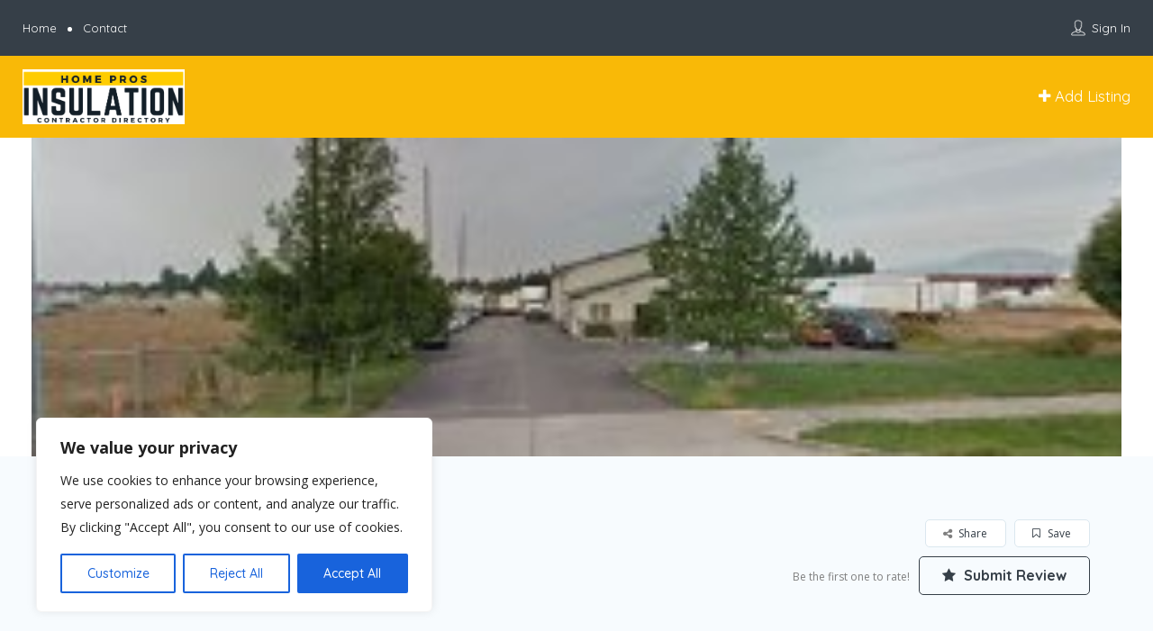

--- FILE ---
content_type: text/html; charset=UTF-8
request_url: http://homeprosinsulation.com/listing/idaho/hayden/eagle-insulation-inc-3/
body_size: 41208
content:
<!DOCTYPE html>
<!--[if IE 7 ]>
<html class="ie7"> <![endif]-->
<!--[if IE 8 ]>
<html class="ie8"> <![endif]-->
<html lang="en-US" prefix="og: https://ogp.me/ns#">
<head>
    <meta charset="UTF-8">
    <!-- Mobile Meta -->
    <meta name="viewport" content="width=device-width, initial-scale=1">
    <meta http-equiv="Content-Type" content="text/html;charset=utf-8">
    <meta HTTP-EQUIV="CACHE-CONTROL" CONTENT="NO-CACHE"/>
	<link rel="shortcut icon" href="http://homeprosinsulation.com/wp-content/themes/listingpro/assets/images/favicon.png"/>	
<!-- Search Engine Optimization by Rank Math - https://rankmath.com/ -->
<title>Eagle Insulation Inc. | Home Pros Insulation | 10342</title>
<meta name="description" content="Eagle Insulation Inc."/>
<meta name="robots" content="follow, index, max-snippet:-1, max-video-preview:-1, max-image-preview:large"/>
<link rel="canonical" href="http://homeprosinsulation.com/listing/idaho/hayden/eagle-insulation-inc-3/" />
<meta property="og:locale" content="en_US" />
<meta property="og:type" content="article" />
<meta property="og:title" content="Eagle Insulation Inc. | Home Pros Insulation | 10342" />
<meta property="og:description" content="Eagle Insulation Inc." />
<meta property="og:url" content="http://homeprosinsulation.com/listing/idaho/hayden/eagle-insulation-inc-3/" />
<meta property="og:site_name" content="Home Pros Insulation" />
<meta name="twitter:card" content="summary_large_image" />
<meta name="twitter:title" content="Eagle Insulation Inc. | Home Pros Insulation | 10342" />
<meta name="twitter:description" content="Eagle Insulation Inc." />
<!-- /Rank Math WordPress SEO plugin -->

<link rel='dns-prefetch' href='//maps.googleapis.com' />
<link rel='dns-prefetch' href='//html5shim.googlecode.com' />
<link rel='dns-prefetch' href='//fonts.googleapis.com' />
<link rel='preconnect' href='https://fonts.gstatic.com' crossorigin />
<link rel="alternate" type="application/rss+xml" title="Home Pros Insulation &raquo; Feed" href="http://homeprosinsulation.com/feed/" />
<link rel="alternate" type="application/rss+xml" title="Home Pros Insulation &raquo; Comments Feed" href="http://homeprosinsulation.com/comments/feed/" />
<link rel="alternate" type="application/rss+xml" title="Home Pros Insulation &raquo; Eagle Insulation Inc. Comments Feed" href="http://homeprosinsulation.com/listing/idaho/hayden/eagle-insulation-inc-3/feed/" />
<link rel="alternate" title="oEmbed (JSON)" type="application/json+oembed" href="http://homeprosinsulation.com/wp-json/oembed/1.0/embed?url=http%3A%2F%2Fhomeprosinsulation.com%2Flisting%2Fidaho%2Fhayden%2Feagle-insulation-inc-3%2F" />
<link rel="alternate" title="oEmbed (XML)" type="text/xml+oembed" href="http://homeprosinsulation.com/wp-json/oembed/1.0/embed?url=http%3A%2F%2Fhomeprosinsulation.com%2Flisting%2Fidaho%2Fhayden%2Feagle-insulation-inc-3%2F&#038;format=xml" />
<style id='wp-img-auto-sizes-contain-inline-css' type='text/css'>
img:is([sizes=auto i],[sizes^="auto," i]){contain-intrinsic-size:3000px 1500px}
/*# sourceURL=wp-img-auto-sizes-contain-inline-css */
</style>
<style id='wp-emoji-styles-inline-css' type='text/css'>

	img.wp-smiley, img.emoji {
		display: inline !important;
		border: none !important;
		box-shadow: none !important;
		height: 1em !important;
		width: 1em !important;
		margin: 0 0.07em !important;
		vertical-align: -0.1em !important;
		background: none !important;
		padding: 0 !important;
	}
/*# sourceURL=wp-emoji-styles-inline-css */
</style>
<link rel='stylesheet' id='wp-block-library-css' href='http://homeprosinsulation.com/wp-includes/css/dist/block-library/style.min.css?ver=6.9' type='text/css' media='all' />
<style id='global-styles-inline-css' type='text/css'>
:root{--wp--preset--aspect-ratio--square: 1;--wp--preset--aspect-ratio--4-3: 4/3;--wp--preset--aspect-ratio--3-4: 3/4;--wp--preset--aspect-ratio--3-2: 3/2;--wp--preset--aspect-ratio--2-3: 2/3;--wp--preset--aspect-ratio--16-9: 16/9;--wp--preset--aspect-ratio--9-16: 9/16;--wp--preset--color--black: #000000;--wp--preset--color--cyan-bluish-gray: #abb8c3;--wp--preset--color--white: #ffffff;--wp--preset--color--pale-pink: #f78da7;--wp--preset--color--vivid-red: #cf2e2e;--wp--preset--color--luminous-vivid-orange: #ff6900;--wp--preset--color--luminous-vivid-amber: #fcb900;--wp--preset--color--light-green-cyan: #7bdcb5;--wp--preset--color--vivid-green-cyan: #00d084;--wp--preset--color--pale-cyan-blue: #8ed1fc;--wp--preset--color--vivid-cyan-blue: #0693e3;--wp--preset--color--vivid-purple: #9b51e0;--wp--preset--gradient--vivid-cyan-blue-to-vivid-purple: linear-gradient(135deg,rgb(6,147,227) 0%,rgb(155,81,224) 100%);--wp--preset--gradient--light-green-cyan-to-vivid-green-cyan: linear-gradient(135deg,rgb(122,220,180) 0%,rgb(0,208,130) 100%);--wp--preset--gradient--luminous-vivid-amber-to-luminous-vivid-orange: linear-gradient(135deg,rgb(252,185,0) 0%,rgb(255,105,0) 100%);--wp--preset--gradient--luminous-vivid-orange-to-vivid-red: linear-gradient(135deg,rgb(255,105,0) 0%,rgb(207,46,46) 100%);--wp--preset--gradient--very-light-gray-to-cyan-bluish-gray: linear-gradient(135deg,rgb(238,238,238) 0%,rgb(169,184,195) 100%);--wp--preset--gradient--cool-to-warm-spectrum: linear-gradient(135deg,rgb(74,234,220) 0%,rgb(151,120,209) 20%,rgb(207,42,186) 40%,rgb(238,44,130) 60%,rgb(251,105,98) 80%,rgb(254,248,76) 100%);--wp--preset--gradient--blush-light-purple: linear-gradient(135deg,rgb(255,206,236) 0%,rgb(152,150,240) 100%);--wp--preset--gradient--blush-bordeaux: linear-gradient(135deg,rgb(254,205,165) 0%,rgb(254,45,45) 50%,rgb(107,0,62) 100%);--wp--preset--gradient--luminous-dusk: linear-gradient(135deg,rgb(255,203,112) 0%,rgb(199,81,192) 50%,rgb(65,88,208) 100%);--wp--preset--gradient--pale-ocean: linear-gradient(135deg,rgb(255,245,203) 0%,rgb(182,227,212) 50%,rgb(51,167,181) 100%);--wp--preset--gradient--electric-grass: linear-gradient(135deg,rgb(202,248,128) 0%,rgb(113,206,126) 100%);--wp--preset--gradient--midnight: linear-gradient(135deg,rgb(2,3,129) 0%,rgb(40,116,252) 100%);--wp--preset--font-size--small: 13px;--wp--preset--font-size--medium: 20px;--wp--preset--font-size--large: 36px;--wp--preset--font-size--x-large: 42px;--wp--preset--spacing--20: 0.44rem;--wp--preset--spacing--30: 0.67rem;--wp--preset--spacing--40: 1rem;--wp--preset--spacing--50: 1.5rem;--wp--preset--spacing--60: 2.25rem;--wp--preset--spacing--70: 3.38rem;--wp--preset--spacing--80: 5.06rem;--wp--preset--shadow--natural: 6px 6px 9px rgba(0, 0, 0, 0.2);--wp--preset--shadow--deep: 12px 12px 50px rgba(0, 0, 0, 0.4);--wp--preset--shadow--sharp: 6px 6px 0px rgba(0, 0, 0, 0.2);--wp--preset--shadow--outlined: 6px 6px 0px -3px rgb(255, 255, 255), 6px 6px rgb(0, 0, 0);--wp--preset--shadow--crisp: 6px 6px 0px rgb(0, 0, 0);}:where(.is-layout-flex){gap: 0.5em;}:where(.is-layout-grid){gap: 0.5em;}body .is-layout-flex{display: flex;}.is-layout-flex{flex-wrap: wrap;align-items: center;}.is-layout-flex > :is(*, div){margin: 0;}body .is-layout-grid{display: grid;}.is-layout-grid > :is(*, div){margin: 0;}:where(.wp-block-columns.is-layout-flex){gap: 2em;}:where(.wp-block-columns.is-layout-grid){gap: 2em;}:where(.wp-block-post-template.is-layout-flex){gap: 1.25em;}:where(.wp-block-post-template.is-layout-grid){gap: 1.25em;}.has-black-color{color: var(--wp--preset--color--black) !important;}.has-cyan-bluish-gray-color{color: var(--wp--preset--color--cyan-bluish-gray) !important;}.has-white-color{color: var(--wp--preset--color--white) !important;}.has-pale-pink-color{color: var(--wp--preset--color--pale-pink) !important;}.has-vivid-red-color{color: var(--wp--preset--color--vivid-red) !important;}.has-luminous-vivid-orange-color{color: var(--wp--preset--color--luminous-vivid-orange) !important;}.has-luminous-vivid-amber-color{color: var(--wp--preset--color--luminous-vivid-amber) !important;}.has-light-green-cyan-color{color: var(--wp--preset--color--light-green-cyan) !important;}.has-vivid-green-cyan-color{color: var(--wp--preset--color--vivid-green-cyan) !important;}.has-pale-cyan-blue-color{color: var(--wp--preset--color--pale-cyan-blue) !important;}.has-vivid-cyan-blue-color{color: var(--wp--preset--color--vivid-cyan-blue) !important;}.has-vivid-purple-color{color: var(--wp--preset--color--vivid-purple) !important;}.has-black-background-color{background-color: var(--wp--preset--color--black) !important;}.has-cyan-bluish-gray-background-color{background-color: var(--wp--preset--color--cyan-bluish-gray) !important;}.has-white-background-color{background-color: var(--wp--preset--color--white) !important;}.has-pale-pink-background-color{background-color: var(--wp--preset--color--pale-pink) !important;}.has-vivid-red-background-color{background-color: var(--wp--preset--color--vivid-red) !important;}.has-luminous-vivid-orange-background-color{background-color: var(--wp--preset--color--luminous-vivid-orange) !important;}.has-luminous-vivid-amber-background-color{background-color: var(--wp--preset--color--luminous-vivid-amber) !important;}.has-light-green-cyan-background-color{background-color: var(--wp--preset--color--light-green-cyan) !important;}.has-vivid-green-cyan-background-color{background-color: var(--wp--preset--color--vivid-green-cyan) !important;}.has-pale-cyan-blue-background-color{background-color: var(--wp--preset--color--pale-cyan-blue) !important;}.has-vivid-cyan-blue-background-color{background-color: var(--wp--preset--color--vivid-cyan-blue) !important;}.has-vivid-purple-background-color{background-color: var(--wp--preset--color--vivid-purple) !important;}.has-black-border-color{border-color: var(--wp--preset--color--black) !important;}.has-cyan-bluish-gray-border-color{border-color: var(--wp--preset--color--cyan-bluish-gray) !important;}.has-white-border-color{border-color: var(--wp--preset--color--white) !important;}.has-pale-pink-border-color{border-color: var(--wp--preset--color--pale-pink) !important;}.has-vivid-red-border-color{border-color: var(--wp--preset--color--vivid-red) !important;}.has-luminous-vivid-orange-border-color{border-color: var(--wp--preset--color--luminous-vivid-orange) !important;}.has-luminous-vivid-amber-border-color{border-color: var(--wp--preset--color--luminous-vivid-amber) !important;}.has-light-green-cyan-border-color{border-color: var(--wp--preset--color--light-green-cyan) !important;}.has-vivid-green-cyan-border-color{border-color: var(--wp--preset--color--vivid-green-cyan) !important;}.has-pale-cyan-blue-border-color{border-color: var(--wp--preset--color--pale-cyan-blue) !important;}.has-vivid-cyan-blue-border-color{border-color: var(--wp--preset--color--vivid-cyan-blue) !important;}.has-vivid-purple-border-color{border-color: var(--wp--preset--color--vivid-purple) !important;}.has-vivid-cyan-blue-to-vivid-purple-gradient-background{background: var(--wp--preset--gradient--vivid-cyan-blue-to-vivid-purple) !important;}.has-light-green-cyan-to-vivid-green-cyan-gradient-background{background: var(--wp--preset--gradient--light-green-cyan-to-vivid-green-cyan) !important;}.has-luminous-vivid-amber-to-luminous-vivid-orange-gradient-background{background: var(--wp--preset--gradient--luminous-vivid-amber-to-luminous-vivid-orange) !important;}.has-luminous-vivid-orange-to-vivid-red-gradient-background{background: var(--wp--preset--gradient--luminous-vivid-orange-to-vivid-red) !important;}.has-very-light-gray-to-cyan-bluish-gray-gradient-background{background: var(--wp--preset--gradient--very-light-gray-to-cyan-bluish-gray) !important;}.has-cool-to-warm-spectrum-gradient-background{background: var(--wp--preset--gradient--cool-to-warm-spectrum) !important;}.has-blush-light-purple-gradient-background{background: var(--wp--preset--gradient--blush-light-purple) !important;}.has-blush-bordeaux-gradient-background{background: var(--wp--preset--gradient--blush-bordeaux) !important;}.has-luminous-dusk-gradient-background{background: var(--wp--preset--gradient--luminous-dusk) !important;}.has-pale-ocean-gradient-background{background: var(--wp--preset--gradient--pale-ocean) !important;}.has-electric-grass-gradient-background{background: var(--wp--preset--gradient--electric-grass) !important;}.has-midnight-gradient-background{background: var(--wp--preset--gradient--midnight) !important;}.has-small-font-size{font-size: var(--wp--preset--font-size--small) !important;}.has-medium-font-size{font-size: var(--wp--preset--font-size--medium) !important;}.has-large-font-size{font-size: var(--wp--preset--font-size--large) !important;}.has-x-large-font-size{font-size: var(--wp--preset--font-size--x-large) !important;}
/*# sourceURL=global-styles-inline-css */
</style>

<style id='classic-theme-styles-inline-css' type='text/css'>
/*! This file is auto-generated */
.wp-block-button__link{color:#fff;background-color:#32373c;border-radius:9999px;box-shadow:none;text-decoration:none;padding:calc(.667em + 2px) calc(1.333em + 2px);font-size:1.125em}.wp-block-file__button{background:#32373c;color:#fff;text-decoration:none}
/*# sourceURL=/wp-includes/css/classic-themes.min.css */
</style>
<link rel='stylesheet' id='bootstrap-css' href='http://homeprosinsulation.com/wp-content/themes/listingpro/assets/lib/bootstrap/css/bootstrap.min.css?ver=6.9' type='text/css' media='all' />
<link rel='stylesheet' id='Magnific-Popup-css' href='http://homeprosinsulation.com/wp-content/themes/listingpro/assets/lib/Magnific-Popup-master/magnific-popup.css?ver=6.9' type='text/css' media='all' />
<link rel='stylesheet' id='popup-component-css' href='http://homeprosinsulation.com/wp-content/themes/listingpro/assets/lib/popup/css/component.css?ver=6.9' type='text/css' media='all' />
<link rel='stylesheet' id='Font-awesome-css' href='http://homeprosinsulation.com/wp-content/themes/listingpro/assets/lib/font-awesome/css/font-awesome.min.css?ver=6.9' type='text/css' media='all' />
<link rel='stylesheet' id='Mmenu-css' href='http://homeprosinsulation.com/wp-content/themes/listingpro/assets/lib/jquerym.menu/css/jquery.mmenu.all.css?ver=6.9' type='text/css' media='all' />
<link rel='stylesheet' id='MapBox-css' href='http://homeprosinsulation.com/wp-content/themes/listingpro/assets/css/mapbox.css?ver=6.9' type='text/css' media='all' />
<link rel='stylesheet' id='Chosen-css' href='http://homeprosinsulation.com/wp-content/themes/listingpro/assets/lib/chosen/chosen.css?ver=6.9' type='text/css' media='all' />
<link rel='stylesheet' id='bootstrap-datetimepicker-css-css' href='http://homeprosinsulation.com/wp-content/themes/listingpro/assets/css/bootstrap-datetimepicker.min.css?ver=6.9' type='text/css' media='all' />
<link rel='stylesheet' id='Slick-css-css' href='http://homeprosinsulation.com/wp-content/themes/listingpro/assets/lib/slick/slick.css?ver=6.9' type='text/css' media='all' />
<link rel='stylesheet' id='Slick-theme-css' href='http://homeprosinsulation.com/wp-content/themes/listingpro/assets/lib/slick/slick-theme.css?ver=6.9' type='text/css' media='all' />
<link rel='stylesheet' id='css-prettyphoto-css' href='http://homeprosinsulation.com/wp-content/themes/listingpro/assets/css/prettyphoto.css?ver=6.9' type='text/css' media='all' />
<link rel='stylesheet' id='jquery-ui-css' href='http://homeprosinsulation.com/wp-content/themes/listingpro/assets/css/jquery-ui.css?ver=6.9' type='text/css' media='all' />
<link rel='stylesheet' id='icon8-css' href='http://homeprosinsulation.com/wp-content/themes/listingpro/assets/lib/icon8/styles.min.css?ver=6.9' type='text/css' media='all' />
<link rel='stylesheet' id='Color-css' href='http://homeprosinsulation.com/wp-content/themes/listingpro/assets/css/colors.css?ver=6.9' type='text/css' media='all' />
<link rel='stylesheet' id='custom-font-css' href='http://homeprosinsulation.com/wp-content/themes/listingpro/assets/css/font.css?ver=6.9' type='text/css' media='all' />
<link rel='stylesheet' id='Main-css' href='http://homeprosinsulation.com/wp-content/themes/listingpro/assets/css/main.css?ver=6.9' type='text/css' media='all' />
<link rel='stylesheet' id='Responsive-css' href='http://homeprosinsulation.com/wp-content/themes/listingpro/assets/css/responsive.css?ver=6.9' type='text/css' media='all' />
<link rel='stylesheet' id='select2-css' href='http://homeprosinsulation.com/wp-content/themes/listingpro/assets/css/select2.css?ver=6.9' type='text/css' media='all' />
<link rel='stylesheet' id='dynamiclocation-css' href='http://homeprosinsulation.com/wp-content/themes/listingpro/assets/css/city-autocomplete.css?ver=6.9' type='text/css' media='all' />
<link rel='stylesheet' id='lp-body-overlay-css' href='http://homeprosinsulation.com/wp-content/themes/listingpro/assets/css/common.loading.css?ver=6.9' type='text/css' media='all' />
<link rel='stylesheet' id='bootstrapslider-css' href='http://homeprosinsulation.com/wp-content/themes/listingpro/assets/lib/bootstrap/css/bootstrap-slider.css?ver=6.9' type='text/css' media='all' />
<link rel='stylesheet' id='mourisjs-css' href='http://homeprosinsulation.com/wp-content/themes/listingpro/assets/css/morris.css?ver=6.9' type='text/css' media='all' />
<link rel='stylesheet' id='listingpro-css' href='http://homeprosinsulation.com/wp-content/themes/listingpro/style.css?ver=6.9' type='text/css' media='all' />
<link rel='stylesheet' id='font-rock-salt-css' href='https://fonts.googleapis.com/css?family=Rock+Salt&#038;ver=6.9' type='text/css' media='all' />
<link rel='stylesheet' id='font-quicksand-css' href='https://fonts.googleapis.com/css?family=Quicksand&#038;ver=6.9' type='text/css' media='all' />
<link rel='stylesheet' id='version2-countdown-css' href='http://homeprosinsulation.com/wp-content/themes/listingpro/assets/lib/countdown/flipclock.css?ver=6.9' type='text/css' media='all' />
<link rel='stylesheet' id='version2-styles-css' href='http://homeprosinsulation.com/wp-content/themes/listingpro/assets/css/main-new.css?ver=6.9' type='text/css' media='all' />
<link rel='stylesheet' id='version2-colors-css' href='http://homeprosinsulation.com/wp-content/themes/listingpro/assets/css/colors-new.css?ver=6.9' type='text/css' media='all' />
<link rel='stylesheet' id='LP_dynamic_php_css-css' href='http://homeprosinsulation.com/wp-content/themes/listingpro/assets/css/dynamic-css.css?ver=6.9' type='text/css' media='all' />
<link rel="preload" as="style" href="https://fonts.googleapis.com/css?family=Quicksand:300,400,500,600,700%7COpen%20Sans:300,400,500,600,700,800,300italic,400italic,500italic,600italic,700italic,800italic&#038;subset=latin&#038;display=swap&#038;ver=1736231086" /><link rel="stylesheet" href="https://fonts.googleapis.com/css?family=Quicksand:300,400,500,600,700%7COpen%20Sans:300,400,500,600,700,800,300italic,400italic,500italic,600italic,700italic,800italic&#038;subset=latin&#038;display=swap&#038;ver=1736231086" media="print" onload="this.media='all'"><noscript><link rel="stylesheet" href="https://fonts.googleapis.com/css?family=Quicksand:300,400,500,600,700%7COpen%20Sans:300,400,500,600,700,800,300italic,400italic,500italic,600italic,700italic,800italic&#038;subset=latin&#038;display=swap&#038;ver=1736231086" /></noscript><script type="text/javascript">
            window._nslDOMReady = function (callback) {
                if ( document.readyState === "complete" || document.readyState === "interactive" ) {
                    callback();
                } else {
                    document.addEventListener( "DOMContentLoaded", callback );
                }
            };
            </script><script type="text/javascript" src="http://homeprosinsulation.com/wp-includes/js/jquery/jquery.min.js?ver=3.7.1" id="jquery-core-js"></script>
<script type="text/javascript" src="http://homeprosinsulation.com/wp-includes/js/jquery/jquery-migrate.min.js?ver=3.4.1" id="jquery-migrate-js"></script>
<script type="text/javascript" id="ajax-login-script-js-extra">
/* <![CDATA[ */
var ajax_login_object = {"ajaxurl":"http://homeprosinsulation.com/wp-admin/admin-ajax.php","redirecturl":"http://homeprosinsulation.com/listing/idaho/hayden/eagle-insulation-inc-3/","loadingmessage":"\u003Cspan class=\"alert alert-info\"\u003EPlease wait...\u003Ci class=\"fa fa-spinner fa-spin\"\u003E\u003C/i\u003E\u003C/span\u003E"};
//# sourceURL=ajax-login-script-js-extra
/* ]]> */
</script>
<script type="text/javascript" src="http://homeprosinsulation.com/wp-content/themes/listingpro/assets/js/login.js?ver=6.9" id="ajax-login-script-js"></script>
<script type="text/javascript" id="search-ajax-script-js-extra">
/* <![CDATA[ */
var ajax_search_term_object = {"ajaxurl":"http://homeprosinsulation.com/wp-admin/admin-ajax.php","noresult":"Most recent ","listing":" Listings","resultfor":"Results For"};
//# sourceURL=search-ajax-script-js-extra
/* ]]> */
</script>
<script type="text/javascript" src="http://homeprosinsulation.com/wp-content/themes/listingpro/assets/js/search-ajax.js?ver=6.9" id="search-ajax-script-js"></script>
<script type="text/javascript" id="ajax-single-ajax-js-extra">
/* <![CDATA[ */
var single_ajax_object = {"ajaxurl":"http://homeprosinsulation.com/wp-admin/admin-ajax.php"};
//# sourceURL=ajax-single-ajax-js-extra
/* ]]> */
</script>
<script type="text/javascript" src="http://homeprosinsulation.com/wp-content/themes/listingpro/assets/js/single-ajax.js?ver=6.9" id="ajax-single-ajax-js"></script>
<script type="text/javascript" id="ajax-approvereview-script-js-extra">
/* <![CDATA[ */
var ajax_approvereview_object = {"ajaxurl":"http://homeprosinsulation.com/wp-admin/admin-ajax.php"};
//# sourceURL=ajax-approvereview-script-js-extra
/* ]]> */
</script>
<script type="text/javascript" src="http://homeprosinsulation.com/wp-content/themes/listingpro/assets/js/approve-review.js?ver=6.9" id="ajax-approvereview-script-js"></script>
<script type="text/javascript" id="listingpro_home_map-js-extra">
/* <![CDATA[ */
var listingpro_home_map_object = {"ajaxurl":"http://homeprosinsulation.com/wp-admin/admin-ajax.php"};
//# sourceURL=listingpro_home_map-js-extra
/* ]]> */
</script>
<script type="text/javascript" src="http://homeprosinsulation.com/wp-content/themes/listingpro/assets/js/home-map.js?ver=6.9" id="listingpro_home_map-js"></script>
<script type="text/javascript" id="ajax-needlogin-ajax-js-extra">
/* <![CDATA[ */
var needlogin_object = {"ajaxurl":"http://homeprosinsulation.com/wp-admin/admin-ajax.php"};
//# sourceURL=ajax-needlogin-ajax-js-extra
/* ]]> */
</script>
<script type="text/javascript" src="http://homeprosinsulation.com/wp-content/themes/listingpro/assets/js/needlogin-ajax.js?ver=6.9" id="ajax-needlogin-ajax-js"></script>
<script type="text/javascript" src="http://homeprosinsulation.com/wp-content/themes/listingpro/assets/js/checkout.js?ver=6.9" id="stripejs-js"></script>
<script type="text/javascript" id="cookie-law-info-js-extra">
/* <![CDATA[ */
var _ckyConfig = {"_ipData":[],"_assetsURL":"http://homeprosinsulation.com/wp-content/plugins/cookie-law-info/lite/frontend/images/","_publicURL":"http://homeprosinsulation.com","_expiry":"365","_categories":[{"name":"Necessary","slug":"necessary","isNecessary":true,"ccpaDoNotSell":true,"cookies":[],"active":true,"defaultConsent":{"gdpr":true,"ccpa":true}},{"name":"Functional","slug":"functional","isNecessary":false,"ccpaDoNotSell":true,"cookies":[],"active":true,"defaultConsent":{"gdpr":false,"ccpa":false}},{"name":"Analytics","slug":"analytics","isNecessary":false,"ccpaDoNotSell":true,"cookies":[],"active":true,"defaultConsent":{"gdpr":false,"ccpa":false}},{"name":"Performance","slug":"performance","isNecessary":false,"ccpaDoNotSell":true,"cookies":[],"active":true,"defaultConsent":{"gdpr":false,"ccpa":false}},{"name":"Advertisement","slug":"advertisement","isNecessary":false,"ccpaDoNotSell":true,"cookies":[],"active":true,"defaultConsent":{"gdpr":false,"ccpa":false}}],"_activeLaw":"gdpr","_rootDomain":"","_block":"1","_showBanner":"1","_bannerConfig":{"settings":{"type":"box","preferenceCenterType":"popup","position":"bottom-left","applicableLaw":"gdpr"},"behaviours":{"reloadBannerOnAccept":false,"loadAnalyticsByDefault":false,"animations":{"onLoad":"animate","onHide":"sticky"}},"config":{"revisitConsent":{"status":true,"tag":"revisit-consent","position":"bottom-left","meta":{"url":"#"},"styles":{"background-color":"#0056A7"},"elements":{"title":{"type":"text","tag":"revisit-consent-title","status":true,"styles":{"color":"#0056a7"}}}},"preferenceCenter":{"toggle":{"status":true,"tag":"detail-category-toggle","type":"toggle","states":{"active":{"styles":{"background-color":"#1863DC"}},"inactive":{"styles":{"background-color":"#D0D5D2"}}}}},"categoryPreview":{"status":false,"toggle":{"status":true,"tag":"detail-category-preview-toggle","type":"toggle","states":{"active":{"styles":{"background-color":"#1863DC"}},"inactive":{"styles":{"background-color":"#D0D5D2"}}}}},"videoPlaceholder":{"status":true,"styles":{"background-color":"#000000","border-color":"#000000","color":"#ffffff"}},"readMore":{"status":false,"tag":"readmore-button","type":"link","meta":{"noFollow":true,"newTab":true},"styles":{"color":"#1863DC","background-color":"transparent","border-color":"transparent"}},"auditTable":{"status":true},"optOption":{"status":true,"toggle":{"status":true,"tag":"optout-option-toggle","type":"toggle","states":{"active":{"styles":{"background-color":"#1863dc"}},"inactive":{"styles":{"background-color":"#FFFFFF"}}}}}}},"_version":"3.2.8","_logConsent":"1","_tags":[{"tag":"accept-button","styles":{"color":"#FFFFFF","background-color":"#1863DC","border-color":"#1863DC"}},{"tag":"reject-button","styles":{"color":"#1863DC","background-color":"transparent","border-color":"#1863DC"}},{"tag":"settings-button","styles":{"color":"#1863DC","background-color":"transparent","border-color":"#1863DC"}},{"tag":"readmore-button","styles":{"color":"#1863DC","background-color":"transparent","border-color":"transparent"}},{"tag":"donotsell-button","styles":{"color":"#1863DC","background-color":"transparent","border-color":"transparent"}},{"tag":"accept-button","styles":{"color":"#FFFFFF","background-color":"#1863DC","border-color":"#1863DC"}},{"tag":"revisit-consent","styles":{"background-color":"#0056A7"}}],"_shortCodes":[{"key":"cky_readmore","content":"\u003Ca href=\"#\" class=\"cky-policy\" aria-label=\"Cookie Policy\" target=\"_blank\" rel=\"noopener\" data-cky-tag=\"readmore-button\"\u003ECookie Policy\u003C/a\u003E","tag":"readmore-button","status":false,"attributes":{"rel":"nofollow","target":"_blank"}},{"key":"cky_show_desc","content":"\u003Cbutton class=\"cky-show-desc-btn\" data-cky-tag=\"show-desc-button\" aria-label=\"Show more\"\u003EShow more\u003C/button\u003E","tag":"show-desc-button","status":true,"attributes":[]},{"key":"cky_hide_desc","content":"\u003Cbutton class=\"cky-show-desc-btn\" data-cky-tag=\"hide-desc-button\" aria-label=\"Show less\"\u003EShow less\u003C/button\u003E","tag":"hide-desc-button","status":true,"attributes":[]},{"key":"cky_category_toggle_label","content":"[cky_{{status}}_category_label] [cky_preference_{{category_slug}}_title]","tag":"","status":true,"attributes":[]},{"key":"cky_enable_category_label","content":"Enable","tag":"","status":true,"attributes":[]},{"key":"cky_disable_category_label","content":"Disable","tag":"","status":true,"attributes":[]},{"key":"cky_video_placeholder","content":"\u003Cdiv class=\"video-placeholder-normal\" data-cky-tag=\"video-placeholder\" id=\"[UNIQUEID]\"\u003E\u003Cp class=\"video-placeholder-text-normal\" data-cky-tag=\"placeholder-title\"\u003EPlease accept cookies to access this content\u003C/p\u003E\u003C/div\u003E","tag":"","status":true,"attributes":[]},{"key":"cky_enable_optout_label","content":"Enable","tag":"","status":true,"attributes":[]},{"key":"cky_disable_optout_label","content":"Disable","tag":"","status":true,"attributes":[]},{"key":"cky_optout_toggle_label","content":"[cky_{{status}}_optout_label] [cky_optout_option_title]","tag":"","status":true,"attributes":[]},{"key":"cky_optout_option_title","content":"Do Not Sell or Share My Personal Information","tag":"","status":true,"attributes":[]},{"key":"cky_optout_close_label","content":"Close","tag":"","status":true,"attributes":[]}],"_rtl":"","_language":"en","_providersToBlock":[]};
var _ckyStyles = {"css":".cky-overlay{background: #000000; opacity: 0.4; position: fixed; top: 0; left: 0; width: 100%; height: 100%; z-index: 99999999;}.cky-hide{display: none;}.cky-btn-revisit-wrapper{display: flex; align-items: center; justify-content: center; background: #0056a7; width: 45px; height: 45px; border-radius: 50%; position: fixed; z-index: 999999; cursor: pointer;}.cky-revisit-bottom-left{bottom: 15px; left: 15px;}.cky-revisit-bottom-right{bottom: 15px; right: 15px;}.cky-btn-revisit-wrapper .cky-btn-revisit{display: flex; align-items: center; justify-content: center; background: none; border: none; cursor: pointer; position: relative; margin: 0; padding: 0;}.cky-btn-revisit-wrapper .cky-btn-revisit img{max-width: fit-content; margin: 0; height: 30px; width: 30px;}.cky-revisit-bottom-left:hover::before{content: attr(data-tooltip); position: absolute; background: #4e4b66; color: #ffffff; left: calc(100% + 7px); font-size: 12px; line-height: 16px; width: max-content; padding: 4px 8px; border-radius: 4px;}.cky-revisit-bottom-left:hover::after{position: absolute; content: \"\"; border: 5px solid transparent; left: calc(100% + 2px); border-left-width: 0; border-right-color: #4e4b66;}.cky-revisit-bottom-right:hover::before{content: attr(data-tooltip); position: absolute; background: #4e4b66; color: #ffffff; right: calc(100% + 7px); font-size: 12px; line-height: 16px; width: max-content; padding: 4px 8px; border-radius: 4px;}.cky-revisit-bottom-right:hover::after{position: absolute; content: \"\"; border: 5px solid transparent; right: calc(100% + 2px); border-right-width: 0; border-left-color: #4e4b66;}.cky-revisit-hide{display: none;}.cky-consent-container{position: fixed; width: 440px; box-sizing: border-box; z-index: 9999999; border-radius: 6px;}.cky-consent-container .cky-consent-bar{background: #ffffff; border: 1px solid; padding: 20px 26px; box-shadow: 0 -1px 10px 0 #acabab4d; border-radius: 6px;}.cky-box-bottom-left{bottom: 40px; left: 40px;}.cky-box-bottom-right{bottom: 40px; right: 40px;}.cky-box-top-left{top: 40px; left: 40px;}.cky-box-top-right{top: 40px; right: 40px;}.cky-custom-brand-logo-wrapper .cky-custom-brand-logo{width: 100px; height: auto; margin: 0 0 12px 0;}.cky-notice .cky-title{color: #212121; font-weight: 700; font-size: 18px; line-height: 24px; margin: 0 0 12px 0;}.cky-notice-des *,.cky-preference-content-wrapper *,.cky-accordion-header-des *,.cky-gpc-wrapper .cky-gpc-desc *{font-size: 14px;}.cky-notice-des{color: #212121; font-size: 14px; line-height: 24px; font-weight: 400;}.cky-notice-des img{height: 25px; width: 25px;}.cky-consent-bar .cky-notice-des p,.cky-gpc-wrapper .cky-gpc-desc p,.cky-preference-body-wrapper .cky-preference-content-wrapper p,.cky-accordion-header-wrapper .cky-accordion-header-des p,.cky-cookie-des-table li div:last-child p{color: inherit; margin-top: 0; overflow-wrap: break-word;}.cky-notice-des P:last-child,.cky-preference-content-wrapper p:last-child,.cky-cookie-des-table li div:last-child p:last-child,.cky-gpc-wrapper .cky-gpc-desc p:last-child{margin-bottom: 0;}.cky-notice-des a.cky-policy,.cky-notice-des button.cky-policy{font-size: 14px; color: #1863dc; white-space: nowrap; cursor: pointer; background: transparent; border: 1px solid; text-decoration: underline;}.cky-notice-des button.cky-policy{padding: 0;}.cky-notice-des a.cky-policy:focus-visible,.cky-notice-des button.cky-policy:focus-visible,.cky-preference-content-wrapper .cky-show-desc-btn:focus-visible,.cky-accordion-header .cky-accordion-btn:focus-visible,.cky-preference-header .cky-btn-close:focus-visible,.cky-switch input[type=\"checkbox\"]:focus-visible,.cky-footer-wrapper a:focus-visible,.cky-btn:focus-visible{outline: 2px solid #1863dc; outline-offset: 2px;}.cky-btn:focus:not(:focus-visible),.cky-accordion-header .cky-accordion-btn:focus:not(:focus-visible),.cky-preference-content-wrapper .cky-show-desc-btn:focus:not(:focus-visible),.cky-btn-revisit-wrapper .cky-btn-revisit:focus:not(:focus-visible),.cky-preference-header .cky-btn-close:focus:not(:focus-visible),.cky-consent-bar .cky-banner-btn-close:focus:not(:focus-visible){outline: 0;}button.cky-show-desc-btn:not(:hover):not(:active){color: #1863dc; background: transparent;}button.cky-accordion-btn:not(:hover):not(:active),button.cky-banner-btn-close:not(:hover):not(:active),button.cky-btn-revisit:not(:hover):not(:active),button.cky-btn-close:not(:hover):not(:active){background: transparent;}.cky-consent-bar button:hover,.cky-modal.cky-modal-open button:hover,.cky-consent-bar button:focus,.cky-modal.cky-modal-open button:focus{text-decoration: none;}.cky-notice-btn-wrapper{display: flex; justify-content: flex-start; align-items: center; flex-wrap: wrap; margin-top: 16px;}.cky-notice-btn-wrapper .cky-btn{text-shadow: none; box-shadow: none;}.cky-btn{flex: auto; max-width: 100%; font-size: 14px; font-family: inherit; line-height: 24px; padding: 8px; font-weight: 500; margin: 0 8px 0 0; border-radius: 2px; cursor: pointer; text-align: center; text-transform: none; min-height: 0;}.cky-btn:hover{opacity: 0.8;}.cky-btn-customize{color: #1863dc; background: transparent; border: 2px solid #1863dc;}.cky-btn-reject{color: #1863dc; background: transparent; border: 2px solid #1863dc;}.cky-btn-accept{background: #1863dc; color: #ffffff; border: 2px solid #1863dc;}.cky-btn:last-child{margin-right: 0;}@media (max-width: 576px){.cky-box-bottom-left{bottom: 0; left: 0;}.cky-box-bottom-right{bottom: 0; right: 0;}.cky-box-top-left{top: 0; left: 0;}.cky-box-top-right{top: 0; right: 0;}}@media (max-width: 440px){.cky-box-bottom-left, .cky-box-bottom-right, .cky-box-top-left, .cky-box-top-right{width: 100%; max-width: 100%;}.cky-consent-container .cky-consent-bar{padding: 20px 0;}.cky-custom-brand-logo-wrapper, .cky-notice .cky-title, .cky-notice-des, .cky-notice-btn-wrapper{padding: 0 24px;}.cky-notice-des{max-height: 40vh; overflow-y: scroll;}.cky-notice-btn-wrapper{flex-direction: column; margin-top: 0;}.cky-btn{width: 100%; margin: 10px 0 0 0;}.cky-notice-btn-wrapper .cky-btn-customize{order: 2;}.cky-notice-btn-wrapper .cky-btn-reject{order: 3;}.cky-notice-btn-wrapper .cky-btn-accept{order: 1; margin-top: 16px;}}@media (max-width: 352px){.cky-notice .cky-title{font-size: 16px;}.cky-notice-des *{font-size: 12px;}.cky-notice-des, .cky-btn{font-size: 12px;}}.cky-modal.cky-modal-open{display: flex; visibility: visible; -webkit-transform: translate(-50%, -50%); -moz-transform: translate(-50%, -50%); -ms-transform: translate(-50%, -50%); -o-transform: translate(-50%, -50%); transform: translate(-50%, -50%); top: 50%; left: 50%; transition: all 1s ease;}.cky-modal{box-shadow: 0 32px 68px rgba(0, 0, 0, 0.3); margin: 0 auto; position: fixed; max-width: 100%; background: #ffffff; top: 50%; box-sizing: border-box; border-radius: 6px; z-index: 999999999; color: #212121; -webkit-transform: translate(-50%, 100%); -moz-transform: translate(-50%, 100%); -ms-transform: translate(-50%, 100%); -o-transform: translate(-50%, 100%); transform: translate(-50%, 100%); visibility: hidden; transition: all 0s ease;}.cky-preference-center{max-height: 79vh; overflow: hidden; width: 845px; overflow: hidden; flex: 1 1 0; display: flex; flex-direction: column; border-radius: 6px;}.cky-preference-header{display: flex; align-items: center; justify-content: space-between; padding: 22px 24px; border-bottom: 1px solid;}.cky-preference-header .cky-preference-title{font-size: 18px; font-weight: 700; line-height: 24px;}.cky-preference-header .cky-btn-close{margin: 0; cursor: pointer; vertical-align: middle; padding: 0; background: none; border: none; width: auto; height: auto; min-height: 0; line-height: 0; text-shadow: none; box-shadow: none;}.cky-preference-header .cky-btn-close img{margin: 0; height: 10px; width: 10px;}.cky-preference-body-wrapper{padding: 0 24px; flex: 1; overflow: auto; box-sizing: border-box;}.cky-preference-content-wrapper,.cky-gpc-wrapper .cky-gpc-desc{font-size: 14px; line-height: 24px; font-weight: 400; padding: 12px 0;}.cky-preference-content-wrapper{border-bottom: 1px solid;}.cky-preference-content-wrapper img{height: 25px; width: 25px;}.cky-preference-content-wrapper .cky-show-desc-btn{font-size: 14px; font-family: inherit; color: #1863dc; text-decoration: none; line-height: 24px; padding: 0; margin: 0; white-space: nowrap; cursor: pointer; background: transparent; border-color: transparent; text-transform: none; min-height: 0; text-shadow: none; box-shadow: none;}.cky-accordion-wrapper{margin-bottom: 10px;}.cky-accordion{border-bottom: 1px solid;}.cky-accordion:last-child{border-bottom: none;}.cky-accordion .cky-accordion-item{display: flex; margin-top: 10px;}.cky-accordion .cky-accordion-body{display: none;}.cky-accordion.cky-accordion-active .cky-accordion-body{display: block; padding: 0 22px; margin-bottom: 16px;}.cky-accordion-header-wrapper{cursor: pointer; width: 100%;}.cky-accordion-item .cky-accordion-header{display: flex; justify-content: space-between; align-items: center;}.cky-accordion-header .cky-accordion-btn{font-size: 16px; font-family: inherit; color: #212121; line-height: 24px; background: none; border: none; font-weight: 700; padding: 0; margin: 0; cursor: pointer; text-transform: none; min-height: 0; text-shadow: none; box-shadow: none;}.cky-accordion-header .cky-always-active{color: #008000; font-weight: 600; line-height: 24px; font-size: 14px;}.cky-accordion-header-des{font-size: 14px; line-height: 24px; margin: 10px 0 16px 0;}.cky-accordion-chevron{margin-right: 22px; position: relative; cursor: pointer;}.cky-accordion-chevron-hide{display: none;}.cky-accordion .cky-accordion-chevron i::before{content: \"\"; position: absolute; border-right: 1.4px solid; border-bottom: 1.4px solid; border-color: inherit; height: 6px; width: 6px; -webkit-transform: rotate(-45deg); -moz-transform: rotate(-45deg); -ms-transform: rotate(-45deg); -o-transform: rotate(-45deg); transform: rotate(-45deg); transition: all 0.2s ease-in-out; top: 8px;}.cky-accordion.cky-accordion-active .cky-accordion-chevron i::before{-webkit-transform: rotate(45deg); -moz-transform: rotate(45deg); -ms-transform: rotate(45deg); -o-transform: rotate(45deg); transform: rotate(45deg);}.cky-audit-table{background: #f4f4f4; border-radius: 6px;}.cky-audit-table .cky-empty-cookies-text{color: inherit; font-size: 12px; line-height: 24px; margin: 0; padding: 10px;}.cky-audit-table .cky-cookie-des-table{font-size: 12px; line-height: 24px; font-weight: normal; padding: 15px 10px; border-bottom: 1px solid; border-bottom-color: inherit; margin: 0;}.cky-audit-table .cky-cookie-des-table:last-child{border-bottom: none;}.cky-audit-table .cky-cookie-des-table li{list-style-type: none; display: flex; padding: 3px 0;}.cky-audit-table .cky-cookie-des-table li:first-child{padding-top: 0;}.cky-cookie-des-table li div:first-child{width: 100px; font-weight: 600; word-break: break-word; word-wrap: break-word;}.cky-cookie-des-table li div:last-child{flex: 1; word-break: break-word; word-wrap: break-word; margin-left: 8px;}.cky-footer-shadow{display: block; width: 100%; height: 40px; background: linear-gradient(180deg, rgba(255, 255, 255, 0) 0%, #ffffff 100%); position: absolute; bottom: calc(100% - 1px);}.cky-footer-wrapper{position: relative;}.cky-prefrence-btn-wrapper{display: flex; flex-wrap: wrap; align-items: center; justify-content: center; padding: 22px 24px; border-top: 1px solid;}.cky-prefrence-btn-wrapper .cky-btn{flex: auto; max-width: 100%; text-shadow: none; box-shadow: none;}.cky-btn-preferences{color: #1863dc; background: transparent; border: 2px solid #1863dc;}.cky-preference-header,.cky-preference-body-wrapper,.cky-preference-content-wrapper,.cky-accordion-wrapper,.cky-accordion,.cky-accordion-wrapper,.cky-footer-wrapper,.cky-prefrence-btn-wrapper{border-color: inherit;}@media (max-width: 845px){.cky-modal{max-width: calc(100% - 16px);}}@media (max-width: 576px){.cky-modal{max-width: 100%;}.cky-preference-center{max-height: 100vh;}.cky-prefrence-btn-wrapper{flex-direction: column;}.cky-accordion.cky-accordion-active .cky-accordion-body{padding-right: 0;}.cky-prefrence-btn-wrapper .cky-btn{width: 100%; margin: 10px 0 0 0;}.cky-prefrence-btn-wrapper .cky-btn-reject{order: 3;}.cky-prefrence-btn-wrapper .cky-btn-accept{order: 1; margin-top: 0;}.cky-prefrence-btn-wrapper .cky-btn-preferences{order: 2;}}@media (max-width: 425px){.cky-accordion-chevron{margin-right: 15px;}.cky-notice-btn-wrapper{margin-top: 0;}.cky-accordion.cky-accordion-active .cky-accordion-body{padding: 0 15px;}}@media (max-width: 352px){.cky-preference-header .cky-preference-title{font-size: 16px;}.cky-preference-header{padding: 16px 24px;}.cky-preference-content-wrapper *, .cky-accordion-header-des *{font-size: 12px;}.cky-preference-content-wrapper, .cky-preference-content-wrapper .cky-show-more, .cky-accordion-header .cky-always-active, .cky-accordion-header-des, .cky-preference-content-wrapper .cky-show-desc-btn, .cky-notice-des a.cky-policy{font-size: 12px;}.cky-accordion-header .cky-accordion-btn{font-size: 14px;}}.cky-switch{display: flex;}.cky-switch input[type=\"checkbox\"]{position: relative; width: 44px; height: 24px; margin: 0; background: #d0d5d2; -webkit-appearance: none; border-radius: 50px; cursor: pointer; outline: 0; border: none; top: 0;}.cky-switch input[type=\"checkbox\"]:checked{background: #1863dc;}.cky-switch input[type=\"checkbox\"]:before{position: absolute; content: \"\"; height: 20px; width: 20px; left: 2px; bottom: 2px; border-radius: 50%; background-color: white; -webkit-transition: 0.4s; transition: 0.4s; margin: 0;}.cky-switch input[type=\"checkbox\"]:after{display: none;}.cky-switch input[type=\"checkbox\"]:checked:before{-webkit-transform: translateX(20px); -ms-transform: translateX(20px); transform: translateX(20px);}@media (max-width: 425px){.cky-switch input[type=\"checkbox\"]{width: 38px; height: 21px;}.cky-switch input[type=\"checkbox\"]:before{height: 17px; width: 17px;}.cky-switch input[type=\"checkbox\"]:checked:before{-webkit-transform: translateX(17px); -ms-transform: translateX(17px); transform: translateX(17px);}}.cky-consent-bar .cky-banner-btn-close{position: absolute; right: 9px; top: 5px; background: none; border: none; cursor: pointer; padding: 0; margin: 0; min-height: 0; line-height: 0; height: auto; width: auto; text-shadow: none; box-shadow: none;}.cky-consent-bar .cky-banner-btn-close img{height: 9px; width: 9px; margin: 0;}.cky-notice-group{font-size: 14px; line-height: 24px; font-weight: 400; color: #212121;}.cky-notice-btn-wrapper .cky-btn-do-not-sell{font-size: 14px; line-height: 24px; padding: 6px 0; margin: 0; font-weight: 500; background: none; border-radius: 2px; border: none; cursor: pointer; text-align: left; color: #1863dc; background: transparent; border-color: transparent; box-shadow: none; text-shadow: none;}.cky-consent-bar .cky-banner-btn-close:focus-visible,.cky-notice-btn-wrapper .cky-btn-do-not-sell:focus-visible,.cky-opt-out-btn-wrapper .cky-btn:focus-visible,.cky-opt-out-checkbox-wrapper input[type=\"checkbox\"].cky-opt-out-checkbox:focus-visible{outline: 2px solid #1863dc; outline-offset: 2px;}@media (max-width: 440px){.cky-consent-container{width: 100%;}}@media (max-width: 352px){.cky-notice-des a.cky-policy, .cky-notice-btn-wrapper .cky-btn-do-not-sell{font-size: 12px;}}.cky-opt-out-wrapper{padding: 12px 0;}.cky-opt-out-wrapper .cky-opt-out-checkbox-wrapper{display: flex; align-items: center;}.cky-opt-out-checkbox-wrapper .cky-opt-out-checkbox-label{font-size: 16px; font-weight: 700; line-height: 24px; margin: 0 0 0 12px; cursor: pointer;}.cky-opt-out-checkbox-wrapper input[type=\"checkbox\"].cky-opt-out-checkbox{background-color: #ffffff; border: 1px solid black; width: 20px; height: 18.5px; margin: 0; -webkit-appearance: none; position: relative; display: flex; align-items: center; justify-content: center; border-radius: 2px; cursor: pointer;}.cky-opt-out-checkbox-wrapper input[type=\"checkbox\"].cky-opt-out-checkbox:checked{background-color: #1863dc; border: none;}.cky-opt-out-checkbox-wrapper input[type=\"checkbox\"].cky-opt-out-checkbox:checked::after{left: 6px; bottom: 4px; width: 7px; height: 13px; border: solid #ffffff; border-width: 0 3px 3px 0; border-radius: 2px; -webkit-transform: rotate(45deg); -ms-transform: rotate(45deg); transform: rotate(45deg); content: \"\"; position: absolute; box-sizing: border-box;}.cky-opt-out-checkbox-wrapper.cky-disabled .cky-opt-out-checkbox-label,.cky-opt-out-checkbox-wrapper.cky-disabled input[type=\"checkbox\"].cky-opt-out-checkbox{cursor: no-drop;}.cky-gpc-wrapper{margin: 0 0 0 32px;}.cky-footer-wrapper .cky-opt-out-btn-wrapper{display: flex; flex-wrap: wrap; align-items: center; justify-content: center; padding: 22px 24px;}.cky-opt-out-btn-wrapper .cky-btn{flex: auto; max-width: 100%; text-shadow: none; box-shadow: none;}.cky-opt-out-btn-wrapper .cky-btn-cancel{border: 1px solid #dedfe0; background: transparent; color: #858585;}.cky-opt-out-btn-wrapper .cky-btn-confirm{background: #1863dc; color: #ffffff; border: 1px solid #1863dc;}@media (max-width: 352px){.cky-opt-out-checkbox-wrapper .cky-opt-out-checkbox-label{font-size: 14px;}.cky-gpc-wrapper .cky-gpc-desc, .cky-gpc-wrapper .cky-gpc-desc *{font-size: 12px;}.cky-opt-out-checkbox-wrapper input[type=\"checkbox\"].cky-opt-out-checkbox{width: 16px; height: 16px;}.cky-opt-out-checkbox-wrapper input[type=\"checkbox\"].cky-opt-out-checkbox:checked::after{left: 5px; bottom: 4px; width: 3px; height: 9px;}.cky-gpc-wrapper{margin: 0 0 0 28px;}}.video-placeholder-youtube{background-size: 100% 100%; background-position: center; background-repeat: no-repeat; background-color: #b2b0b059; position: relative; display: flex; align-items: center; justify-content: center; max-width: 100%;}.video-placeholder-text-youtube{text-align: center; align-items: center; padding: 10px 16px; background-color: #000000cc; color: #ffffff; border: 1px solid; border-radius: 2px; cursor: pointer;}.video-placeholder-normal{background-image: url(\"/wp-content/plugins/cookie-law-info/lite/frontend/images/placeholder.svg\"); background-size: 80px; background-position: center; background-repeat: no-repeat; background-color: #b2b0b059; position: relative; display: flex; align-items: flex-end; justify-content: center; max-width: 100%;}.video-placeholder-text-normal{align-items: center; padding: 10px 16px; text-align: center; border: 1px solid; border-radius: 2px; cursor: pointer;}.cky-rtl{direction: rtl; text-align: right;}.cky-rtl .cky-banner-btn-close{left: 9px; right: auto;}.cky-rtl .cky-notice-btn-wrapper .cky-btn:last-child{margin-right: 8px;}.cky-rtl .cky-notice-btn-wrapper .cky-btn:first-child{margin-right: 0;}.cky-rtl .cky-notice-btn-wrapper{margin-left: 0; margin-right: 15px;}.cky-rtl .cky-prefrence-btn-wrapper .cky-btn{margin-right: 8px;}.cky-rtl .cky-prefrence-btn-wrapper .cky-btn:first-child{margin-right: 0;}.cky-rtl .cky-accordion .cky-accordion-chevron i::before{border: none; border-left: 1.4px solid; border-top: 1.4px solid; left: 12px;}.cky-rtl .cky-accordion.cky-accordion-active .cky-accordion-chevron i::before{-webkit-transform: rotate(-135deg); -moz-transform: rotate(-135deg); -ms-transform: rotate(-135deg); -o-transform: rotate(-135deg); transform: rotate(-135deg);}@media (max-width: 768px){.cky-rtl .cky-notice-btn-wrapper{margin-right: 0;}}@media (max-width: 576px){.cky-rtl .cky-notice-btn-wrapper .cky-btn:last-child{margin-right: 0;}.cky-rtl .cky-prefrence-btn-wrapper .cky-btn{margin-right: 0;}.cky-rtl .cky-accordion.cky-accordion-active .cky-accordion-body{padding: 0 22px 0 0;}}@media (max-width: 425px){.cky-rtl .cky-accordion.cky-accordion-active .cky-accordion-body{padding: 0 15px 0 0;}}.cky-rtl .cky-opt-out-btn-wrapper .cky-btn{margin-right: 12px;}.cky-rtl .cky-opt-out-btn-wrapper .cky-btn:first-child{margin-right: 0;}.cky-rtl .cky-opt-out-checkbox-wrapper .cky-opt-out-checkbox-label{margin: 0 12px 0 0;}"};
//# sourceURL=cookie-law-info-js-extra
/* ]]> */
</script>
<script type="text/javascript" src="http://homeprosinsulation.com/wp-content/plugins/cookie-law-info/lite/frontend/js/script.min.js?ver=3.2.8" id="cookie-law-info-js"></script>
<script type="text/javascript" src="http://homeprosinsulation.com/wp-content/plugins/listingpro-plugin/assets/js/main.js?ver=6.9" id="main-js"></script>
<script type="text/javascript" id="review-submit-ajax-js-extra">
/* <![CDATA[ */
var ajax_review_object = {"ajaxurl":"http://homeprosinsulation.com/wp-admin/admin-ajax.php"};
//# sourceURL=review-submit-ajax-js-extra
/* ]]> */
</script>
<script type="text/javascript" src="http://homeprosinsulation.com/wp-content/themes/listingpro/assets/js/review-submit.js?ver=6.9" id="review-submit-ajax-js"></script>
<script type="text/javascript" src="https://maps.googleapis.com/maps/api/js?key=AIzaSyDQt64oivgdLy88A3j6-_Yl-4wP1Y1dz8s&amp;libraries=places&amp;ver=6.9" id="mapsjs-js"></script>
<script type="text/javascript" src="http://homeprosinsulation.com/wp-content/themes/listingpro/assets/js/raphael-min.js?ver=6.9" id="raphelmin-js"></script>
<script type="text/javascript" src="http://homeprosinsulation.com/wp-content/themes/listingpro/assets/js/morris.js?ver=6.9" id="morisjs-js"></script>
<script type="text/javascript" id="ajax-term-script-js-extra">
/* <![CDATA[ */
var ajax_term_object = {"ajaxurl":"http://homeprosinsulation.com/wp-admin/admin-ajax.php"};
//# sourceURL=ajax-term-script-js-extra
/* ]]> */
</script>
<script type="text/javascript" src="http://homeprosinsulation.com/wp-content/plugins/listingpro-plugin/assets/js/child-term.js?ver=6.9" id="ajax-term-script-js"></script>
<link rel="https://api.w.org/" href="http://homeprosinsulation.com/wp-json/" /><link rel="alternate" title="JSON" type="application/json" href="http://homeprosinsulation.com/wp-json/wp/v2/listing/10342" /><link rel="EditURI" type="application/rsd+xml" title="RSD" href="http://homeprosinsulation.com/xmlrpc.php?rsd" />
<meta name="generator" content="WordPress 6.9" />
<link rel='shortlink' href='http://homeprosinsulation.com/?p=10342' />
<meta name="generator" content="Redux 4.5.4" /><style id="cky-style-inline">[data-cky-tag]{visibility:hidden;}</style><meta name="generator" content="Elementor 3.27.5; features: additional_custom_breakpoints; settings: css_print_method-external, google_font-enabled, font_display-auto">
<style type="text/css">.recentcomments a{display:inline !important;padding:0 !important;margin:0 !important;}</style>			<style>
				.e-con.e-parent:nth-of-type(n+4):not(.e-lazyloaded):not(.e-no-lazyload),
				.e-con.e-parent:nth-of-type(n+4):not(.e-lazyloaded):not(.e-no-lazyload) * {
					background-image: none !important;
				}
				@media screen and (max-height: 1024px) {
					.e-con.e-parent:nth-of-type(n+3):not(.e-lazyloaded):not(.e-no-lazyload),
					.e-con.e-parent:nth-of-type(n+3):not(.e-lazyloaded):not(.e-no-lazyload) * {
						background-image: none !important;
					}
				}
				@media screen and (max-height: 640px) {
					.e-con.e-parent:nth-of-type(n+2):not(.e-lazyloaded):not(.e-no-lazyload),
					.e-con.e-parent:nth-of-type(n+2):not(.e-lazyloaded):not(.e-no-lazyload) * {
						background-image: none !important;
					}
				}
			</style>
			<script type="text/javascript">
                jQuery(document).ready(function(){

}); 
         </script>		<style type="text/css" id="wp-custom-css">
			#content .wpb_alert p:last-child, #content .wpb_text_column :last-child, #content .wpb_text_column p:last-child, .wpb_alert p:last-child, .wpb_text_column :last-child, .wpb_text_column p:last-child {

    margin-bottom: 0;
    border-radius: 9px;

}

.lp-grid-box-thumb img {
    height: 150px;
}


.lp-listing .lp-listing-top-thumb img {
    border-top-left-radius: 2px;
    border-top-right-radius: 2px;
    height: 190px;
}

.lp-new-grid-bottom-button ul.clearfix {
    border-right: 1px solid #dedede;
    border-bottom-right-radius: 11px;
    border-bottom-left-radius: 11px;
}

.lp-listing .lp-listing-top-thumb img {
    border-top-left-radius: 10px;
    border-top-right-radius: 10px;
    height: 190px;
}

.lp-new-grid-bottom-button ul.clearfix {
    border-right: 1px solid #dedede;
    border-bottom-right-radius: 11px;
    border-bottom-left-radius: 11px;
    background: #A0D6A6;
}

.grid-style .lp-listing .lp-listing-bottom {
    padding: 8px 15px 15px 15px;
    background: #ececec63;
}


.lp-listings.grid-style .lp-listing:hover {
        box-shadow: 0 5px 30px rgba(0, 0, 0, .48);
	    -webkit-transition: all 0.3s ease;
    -moz-transition: all 0.3s ease;
    -ms-transition: all 0.3s ease;
    -o-transition: all 0.3s ease;
    transition: all 0.3s ease;
}

.home-categories-area .new-banner-category-view2 li a:hover span p#cat-img-bg, .home-categories-area .new-banner-category-view1 li a:hover, .banner-default-view-category-2 .lp-home-categoires li a:hover span p#cat-img-bg, .banner-view-cat-tranparent-category .lp-upper-cat-view3 li a:hover span p#cat-img-bg, .home-categories-area .lp-inside-search-view1 li a:hover, .home-categories-area .lp-inside-search-view2 li a:hover span p#cat-img-bg, .banner-view-cat-tranparent-category .lp-upper-cat-view4 li a:hover, .home-categories-area .banner-default-view-category1 li a:hover, .home-categories-area .banner-default-view-category2 li a:hover span p#cat-img-bg, .banner-default-view-category4.lp-home-categoires li a:hover, .banner-default-view-category3.lp-home-categoires li a:hover, .new-banner-category-view.lp-home-categoires li a:hover, .new-banner-category-view3.lp-home-categoires li a:hover, .lp-upper-cat-view1.lp-home-categoires li a:hover, .lp-upper-cat-view2.lp-home-categoires li a:hover, .lp-inside-search-view.lp-home-categoires li a:hover, .lp-inside-search-view3.lp-home-categoires li a:hover, .home-categories-area .lp-home-categoires.new-banner-category-view4 li a:hover {
    background: #a0d6a6;
    opacity: 1;
    transform: translate(0, -10px);
}

.lp-pagination ul li > span.current:hover, .lp-pagination ul li > span.current, .lp-pagination ul li .page-numbers {
    line-height: 29px;
    padding: 0 12px;
    border-radius: 4px;
}

.vc_general.vc_cta3.vc_cta3-shape-rounded {
    border-radius: 5px;
    box-shadow: 1px 1px 0px #999, 2px 2px 0px #999, 3px 3px 0px #999, 4px 4px 0px #999, 5px 5px 0px #999, 6px 6px 0px #999;
}

.vc_btn3.vc_btn3-color-pink.vc_btn3-style-modern:hover {

    color: #f7f7f7;
    border-color: #fe5043;
    background-color: #fe5043;
    box-shadow: 0px 0px 11px 2px rgba(18, 233, 43, 0.5);

}

.vc_btn3.vc_btn3-color-pink.vc_btn3-style-modern {

    color: #fff;
    border-color: #fe6c61;
    background-color: #fe6c61;
    text-shadow: #272727 1px 1px 0;

}

.elementor-button span {
    text-decoration: inherit;
    color: white;
}

span.elementor-button-text {
    color: black;
}

.ct_button{
	color: white !important;
}



		</style>
		<style id="listingpro_options-dynamic-css" title="dynamic-css" class="redux-options-output">.menu-item a{font-family:Quicksand;font-weight:normal;font-style:normal;}</style>    <script type="text/javascript">
        jQuery(document).ready(function () {
            jQuery('select.form-control').removeClass('form-control').addClass('custom-form-control');
        })
    </script>
    <style type="text/css">
        .custom-form-control {
            width: 100%;
            padding: 10px;
            line-height: 24px;
            -webkit-appearance: textfield;
        }
    </style>
</head>
<body class="wp-singular listing-template-default single single-listing postid-10342 wp-theme-listingpro listing-skeleton-view-grid_view elementor-default elementor-kit-34991" data-submitlink="http://homeprosinsulation.com/submit-listing/" data-sliderstyle="style2" data-defaultmaplat="0" data-defaultmaplot="-0" data-lpsearchmode="titlematch" data-maplistingby="geolocaion" data-mapzoom="17" >
<input type="hidden" id="lpNonce" name="lpNonce" value="9fe696caf9" /><input type="hidden" name="_wp_http_referer" value="/listing/idaho/hayden/eagle-insulation-inc-3/" /><input type="hidden" id="start_of_weekk" value="1">

<div id="page"  data-detail-page-style="lp_detail_page_styles1" data-lpattern="with_region" data-sitelogo="http://homeprosinsulation.com/wp-content/uploads/2023/03/Home-Pros-Insulation-Logo-4.png" data-site-url="http://homeprosinsulation.com/" data-ipapi="ip_api" data-lpcurrentloconhome="1" data-mtoken="0" data-mtype="openstreet" data-mstyle="mapbox.streets-basic"  class="clearfix lp_detail_page_styles1">

    <!--===========================header-views========================-->
	


<div class="lp-header pos-relative header-inner-page-wrap 0">
    <div class="header-container  3   " style="">
                    <header class="header-with-topbar  header-normal">
				<div class="lp-topbar">
			<div class="fullwidth-header">
				<div class="row">
					<div class="col-md-9 col-sm-9 text-left">
						<ul id="menu-top" class="lp-topbar-menu"><li id="menu-item-39782" class="menu-item menu-item-type-post_type menu-item-object-page menu-item-home menu-item-39782"><a href="http://homeprosinsulation.com/">Home</a></li>
<li id="menu-item-46" class="menu-item menu-item-type-post_type menu-item-object-page menu-item-46"><a href="http://homeprosinsulation.com/contact/">Contact</a></li>
</ul>					</div>
					<div class="col-md-3 col-sm-3 text-right">
						        <div class="lp-join-now">
            <span>
                <!-- Contacts icon by Icons8 -->
                <img class="icon icons8-contacts" src="[data-uri]" alt="contacts">            </span>
                            <a class="md-trigger" data-modal="modal-3">Sign In</a>
                        </div>
    					</div>
				</div>
			</div>
		</div><!-- ../topbar -->
		<div class="lp-menu-bar header-bg-color-class">
		<div class="fullwidth-header">
			<div id="menu" class="menu-height-0 small-screen">
											<a href="http://homeprosinsulation.com/submit-listing/" class="lpl-button lpl-add-listing-loggedout">Add Listing</a>
											                            <a class="lpl-button md-trigger" data-modal="modal-3">Sign In</a>
                            
												</div>
			<div class="row">
				<div class="col-md-2 col-xs-6 lp-logo-container">
					<div class="lp-logo">
						<a href="http://homeprosinsulation.com/">
							<img src="http://homeprosinsulation.com/wp-content/uploads/2023/03/Home-Pros-Insulation-Logo-4.png" alt="image" />						</a>
					</div>
				</div>
				<div class="header-right-panel clearfix col-md-10 col-sm-10 col-xs-12">
										
					
					<!--<div class="navbar navbar-inverse navbar-fixed-top" role="navigation" id="slide-nav">
						<div class="container">
							<div class="navbar-header">
								<a class="navbar-toggle"> 
									<span class="icon-bar"></span>
									<span class="icon-bar"></span>
									<span class="icon-bar"></span>
								</a>
							</div>
							<div id="slidemenu">   
								<img src="http://homeprosinsulation.com/wp-content/uploads/2023/03/Home-Pros-Insulation-Logo-4.png" alt="image" /> 
								<div class="lp-listing-adlisting">
									<a href="http://homeprosinsulation.com/submit-listing/" class="lpl-button">
										Add Listing									</a>
									<a href="#" class="lpl-button md-trigger" data-modal="modal-3">
										Sign In									</a>
								</div>
								    
							</div>
						</div>
					</div>-->
					
					
					<div class="col-xs-5 mobile-nav-icon">
						<a href="#menu" class="nav-icon">
							<span class="icon-bar"></span>
							<span class="icon-bar"></span>
							<span class="icon-bar"></span>
						</a>
					</div>
					<div class="col-md-6 col-xs-12 lp-menu-container pull-right">
													<div class="pull-right lp-add-listing-btn">
								<ul>
									<li>
										<a href="http://homeprosinsulation.com/submit-listing/">
											<i class="fa fa-plus"></i>
											Add Listing										</a>
									</li>
								</ul>
							</div>
												<div class="lp-menu pull-right menu">
													</div>
					</div>
				</div>
			</div>
		</div>
	</div><!-- ../menu-bar -->
</header><!-- Login Popup style2 -->

<!-- Login Popup -->
                    <div class="md-modal md-effect-3" id="modal-3">
                <!--ajax based content-->
            </div>

        


<!-- ../Login Popup -->
    
    <!-- Popup Open -->
    <div class="md-modal md-effect-3 single-page-popup" id="modal-6">
        <div class="md-content cotnactowner-box">
            <h3></h3>
            <div class="">
                <form class="form-horizontal" method="post" id="contactowner">
                    <div class="form-group">
                        <input type="text" class="form-control" name="name" id="name" placeholder="Name:" required>
                    </div>
                    <div class="form-group">
                        <input type="email" class="form-control" name="email6" id="email6" placeholder="Email:" required>
                    </div>
                    <div class="form-group">
                        <textarea class="form-control" rows="5" name="message1" id="message1" placeholder="Message:"></textarea>
                    </div>
                    <div class="form-group mr-bottom-0">
                        <input type="submit" value="Submit" class="lp-review-btn btn-second-hover">
                        <input type="hidden" class="form-control" name="post_title" value="Eagle Insulation Inc.">
                        <input type="hidden" class="form-control" name="post_url" value="http://homeprosinsulation.com/listing/idaho/hayden/eagle-insulation-inc-3/">
                        <i class="fa fa-circle-o-notch fa-spin fa-2x formsubmitting"></i>
                        <span class="statuss"></span>
                    </div>
                </form>
                <a class="md-close"><i class="fa fa-close"></i></a>
            </div>
        </div>
    </div>
    <!-- Popup Close -->
    <div class="md-modal md-effect-3" id="modal-4">
        <div class="md-content">
            <div id="map" class="singlebigpost"></div>
            <a class="md-close widget-map-click"><i class="fa fa-close"></i></a>
        </div>
    </div>
    <div class="md-modal md-effect-3" id="modal-5">
        <div class="md-content">
            <div id="mapp" class="singlebigpostfgf"></div>
            <a class="md-close widget-mapdfd-click"><i class="fa fa-close"></i></a>

        </div>
    </div>




<div class="md-overlay"></div> <!-- Overlay for Popup -->

<!-- top notificaton bar -->
<div class="lp-top-notification-bar"></div>
<!-- end top notification-bar -->


<!-- popup for quick view --->

<div class="md-modal md-effect-3" id="listing-preview-popup">
    <div class="container">
        <div class="md-content ">
            <div class="row popup-inner-left-padding ">


            </div>
        </div>
    </div>
    <a class="md-close widget-map-click"><i class="fa fa-close"></i></a>
</div>
<div class="md-overlay content-loading"></div>


<div class="md-modal md-effect-map-btn" id="grid-show-popup">
    <div class="container">
        <div class="md-content ">
            <div class="row grid-show-popup" data-loader="http://homeprosinsulation.com/wp-content/themes/listingpro/assets/images/content-loader.gif">
                <img alt='image' src="http://homeprosinsulation.com/wp-content/themes/listingpro/assets/images/content-loader.gif" />
            </div>
        </div>
    </div>
    <a class="md-close widget-map-click"><i class="fa fa-close"></i></a>
</div>

<!--hidden google map-->
<div id="lp-hidden-map" style="width:300px;height:300px;position:absolute;left:-300000px"></div>

<!-- new code for 2.6.15 -->
<div class="modal fade" id="lp_report_listing" tabindex="-1" role="dialog" aria-labelledby="exampleModalLabel" aria-hidden="true">
    <input type="hidden" id="lp_posttype" name="lp_posttype" value="">
    <input type="hidden" id="lp_postid" name="lp_postid" value="">
    <input type="hidden" id="lp_reportedby" name="lp_reportedby" value="">
    <div class="modal-dialog" role="document">
        <div class="modal-content">
            <button id="lp_close_reason" type="button" class="close-report-btn" data-dismiss="modal" aria-label="Close">
                <span aria-hidden="true"><i class="fa fa-close"></i></span>
            </button>
            <div class="modal-body">
                <form>
                    <div class="form-group">
                        <label for="lp_report_reason" class="col-form-label">Enter Reason Of Report:</label>
                        <textarea class="form-control" id="lp_report_reason" name="lp_report_reason" placeholder="Detail description about for report"></textarea>
                    </div>
                </form>
                <button id="lp-report-this-listing" type="button" class="btn btn-primary">Report Now!</button>
            </div>
        </div>
    </div>
</div>
<!-- new code for 2.6.15 -->		
	    </div>
    <!--==================================Header Close=================================-->

    <!--================================== Search Close =================================-->
    
    <!--================================== Search Close =================================-->
</div>	        <!--==================================Section Open=================================-->
        <section class="aliceblue listing-second-view">
            <!--=======Galerry=====-->
                            <div class="pos-relative">
                    <div class="spinner">
                        <div class="double-bounce1"></div>
                        <div class="double-bounce2"></div>
                    </div>
                    <div class="single-page-slider-container style2">
                        <div class="row">
                            <div class="">
                                <div class="listing-slide img_1" data-images-num="1">
                                    
															<div class="slide">
																<a href="http://homeprosinsulation.com/wp-content/uploads/2019/11/local-details-localwebgpsthumb2w374h75yaw2747364pitch0thumbfov100.jpeg" rel="prettyPhoto[gallery1]">
																	<img style="height:354px;object-fit: cover" src="http://homeprosinsulation.com/wp-content/uploads/2019/11/local-details-localwebgpsthumb2w374h75yaw2747364pitch0thumbfov100.jpeg" alt="Eagle Insulation Inc." />
																</a>
															</div>                                </div>
                            </div>
                        </div>
                    </div>
                </div>
                <div class="post-meta-info">
    <div class="container">
        <div class="row">
            <div class="col-md-8 col-sm-8 col-xs-12">
                <div class="post-meta-left-box">
                    <ul class="breadcrumbs"><li><a href="http://homeprosinsulation.com/">Home</a></li> <li><a href="http://homeprosinsulation.com/listing/listing-category/insulation-contractor/">Insulation contractor</a> </li><li><span>Eagle Insulation Inc.</span></li></ul>                    <h1>Eagle Insulation Inc. </h1>
                                    </div>
            </div>
            <div class="col-md-4 col-sm-4 col-xs-12">
                <div class="post-meta-right-box text-right clearfix margin-top-20">
                    <ul class="post-stat">
                                                <li id="fav-container">
                            <a href="" class="add-to-fav-v2" data-post-id="10342" data-post-type="detail">

                                <i class="fa fa-bookmark-o" aria-hidden="true"></i>

                                Save
                            </a>
                        </li>
                        <li class="reviews sbutton">
                            		<a class="reviews-quantity">
			<span class="reviews-stars">
				<i class="fa fa-share-alt"></i>
			</span>
			Share		</a>
		<div class="md-overlay hide"></div>
		<ul class="social-icons post-socials smenu">
			<li>
				<a href="https://www.facebook.com/sharer/sharer.php?u=http%3A%2F%2Fhomeprosinsulation.com%2Flisting%2Fidaho%2Fhayden%2Feagle-insulation-inc-3%2F" target="_blank">
					<!-- Facebook icon by Icons8 -->
					<i class="fa fa-facebook"></i>
				</a>
			</li>
			<li>
				<a href="https://twitter.com/intent/tweet?text=Eagle%20Insulation%20Inc.&amp;url=http%3A%2F%2Fhomeprosinsulation.com%2Flisting%2Fidaho%2Fhayden%2Feagle-insulation-inc-3%2F" target="_blank">
					<!-- twitter icon by Icons8 -->
					<i class="fa fa-twitter"></i>
				</a>
			</li>
			<li>
				<a href="http://www.linkedin.com/shareArticle?mini=true&url=http%3A%2F%2Fhomeprosinsulation.com%2Flisting%2Fidaho%2Fhayden%2Feagle-insulation-inc-3%2F" target="_blank">
					<!-- linkedin icon by Icons8 -->
					<i class="fa fa-linkedin"></i>
				</a>
			</li>
			<li>
				<a href="https://pinterest.com/pin/create/button/?url=http%3A%2F%2Fhomeprosinsulation.com%2Flisting%2Fidaho%2Fhayden%2Feagle-insulation-inc-3%2F&media=http%3A%2F%2Fhomeprosinsulation.com%2Fwp-content%2Fuploads%2F2019%2F11%2Flocal-details-localwebgpsthumb2w374h75yaw2747364pitch0thumbfov100.jpeg&description=Eagle%20Insulation%20Inc." target="_blank">
					<!-- pinterest icon by Icons8 -->
					<i class="fa fa-pinterest"></i>
				</a>
			</li>
			<li>
				<a href="https://www.reddit.com/login?dest=https%3A%2F%2Fwww.reddit.com%2Fsubmit%3Ftitle%3DEagle%20Insulation%20Inc.%26url%3Dhttp%3A%2F%2Fhomeprosinsulation.com%2Flisting%2Fidaho%2Fhayden%2Feagle-insulation-inc-3%2F" target="_blank">
					<!-- reddit icon by Icons8 -->
					<i class="fa fa-reddit"></i>
				</a>
			</li>
		</ul>
		                        </li>
                    </ul>
                    <div class="padding-top-30">
								<span class="rating-section">
									<span class="no-review">Be the first one to rate!</span>								</span>
                                                                <a href="#reply-title" class="secondary-btn" id="clicktoreview">
                                            <i class="fa fa-star"></i>
                                            Submit Review                                        </a>
                                                            </div>
                </div>
            </div>
        </div>
    </div>
</div>            <div class="content-white-area">
                <div class="container single-inner-container single_listing" >
                                        <div class="row">
                        <div class="col-md-8 col-sm-8 col-xs-12">
                            		<div class="post-row margin-bottom-30">
			<div class="post-detail-content">
				<p>Eagle Insulation Inc.</p>
<p>11017 N Government Way, Hayden, ID 83835,United States</p>
<p>&nbsp;</p>
<p>&nbsp;</p>
			</div>
		</div>
<div id="submitreview" class="clearfix">
	
        </div>
            <div class="review-form">
                                    <h3 id="reply-title" class="comment-reply-title"><i class="fa fa-star-o"></i> Rate us and Write a Review <i class="fa fa-caret-down"></i></h3>
                                                    <form class="" data-lp-recaptcha="" data-lp-recaptcha-sitekey="" data-multi-rating="" id="rewies_form" name="rewies_form" action="" method="post" enctype="multipart/form-data" data-imgcount="555" data-imgsize="999999999999999999999999999999999999999999999999999" data-countnotice="" data-sizenotice="">
                    
                        

                            <div class="form-group">
                <label for="u_mail">Email<span class="lp-requires-filed">*</span></label>
                <input type="email" placeholder="you@website.com" id="u_mail" class="form-control" name="u_mail" />
            </div>
        
        <div class="form-group">
            <label for="post_title">Title<span class="lp-requires-filed">*</span></label>
            <input type="text" placeholder="Example: It was an awesome experience to be there" id="post_title" class="form-control" name="post_title" />
        </div>
        <div class="form-group">
            <label for="post_description">Review<span class="lp-requires-filed">*</span></label>
            <textarea placeholder="Tip: A great review covers food, service, and ambiance. Got recommendations for your favorite dishes and drinks, or something everyone should try here? Include that too!" id="post_description" class="form-control" rows="8" name="post_description"></textarea>
            <p>Your review is recommended to be at least 140 characters long</p>
        </div>


                    <p class="form-submit">
                                    <input name="submit_review" type="submit" id="submit" class="lp-review-btn btn-second-hover" value="Signup &amp; Submit Review ">
                
                <span class="review_status"></span>
                <img class="loadinerSearch" width="100px" alt="image" src="http://homeprosinsulation.com/wp-content/themes/listingpro/assets/images/ajax-load.gif">
            </p>
                <input type="hidden" name="errormessage" value="Please fill Email, Title, Description and Rating">

        <input type="hidden" name="comment_post_ID" value="10342" id="comment_post_ID">


        </form>
        </div>
    <div class="clearfix"></div>                        </div>
                        <div class="col-md-4 col-sm-4 col-xs-12">
                            
			<div class="widget-box">
				    <div class="open-hours">
        <!-- <h2>Opening Hours</h2> -->
    <div class="today-hrs pos-relative"><ul><li class="today-timing clearfix"><strong><img class="icon icons8-todayTime" src="[data-uri]" alt="todayTime"></strong><a class="Opened">Open Now~</a><span>07:30 AM - 04:30 PM</span></li></ul><div><a href="#" class="show-all-timings">Show all timings</a><ul class="hidding-timings"><li class="clearfix lpdoubltimes"><strong>Monday</strong><span class="">07:30 AM - 04:30 PM</span></li><li class="clearfix lpdoubltimes"><strong>Tuesday</strong><span class="">07:30 AM - 04:30 PM</span></li><li class="clearfix lpdoubltimes"><strong>Wednesday</strong><span class="">07:30 AM - 04:30 PM</span></li><li class="clearfix lpdoubltimes"><strong>Thursday</strong><span class="">07:30 AM - 04:30 PM</span></li><li class="clearfix lpdoubltimes"><strong>Friday</strong><span class="">07:30 AM - 04:30 PM</span></li></ul></div>    </div>
									
			</div>

		<div class="sidebar-post">
			<div class="widget-box map-area">
											<div class="widget-bg-color post-author-box lp-border-radius-5">
								<div class="widget-header margin-bottom-25 hideonmobile">
									<ul class="post-stat">
										<li>
											<a class="md-trigger parimary-link singlebigmaptrigger" data-lat="47.771836" data-lan="-116.78723" data-modal="modal-4" >
												<!-- <span class="phone-icon">
													Marker icon by Icons8
													<img class="icon icons8-mapMarker" src="[data-uri]" alt="mapMarker">												</span>
												<span class="phone-number ">
													View Large Map												</span> -->
											</a>
										</li>
									</ul>
								</div>
																<div class="widget-content ">
									<div class="widget-map pos-relative">
										<div id="singlepostmap" class="singlemap" data-pinicon="http://homeprosinsulation.com/wp-content/themes/listingpro/assets/images/pins/pin.png"></div>
										<div class="get-directions">
											<a href="https://www.google.com/maps?daddr=47.771836,-116.78723" target="_blank" >
												<span class="phone-icon">
													<i class="fa fa-map-o"></i>
												</span>
												<span class="phone-number ">
													Get Directions												</span>
											</a>
										</div>
									</div>
								</div>
							</div><!-- ../widget-box  -->
													<div class="listing-detail-infos margin-top-20 clearfix">
					<ul class="list-style-none list-st-img clearfix">
																						<li class="lp-details-address">
										<a>
											<span class="cat-icon">
												<img class="icon icons8-mapMarkerGrey" src="[data-uri]" alt="mapMarkerGrey">												<!-- <i class="fa fa-map-marker"></i> -->
											</span>
											<span>
												11017 N Government Way, Hayden, ID 83835,United States											</span>
										</a>
									</li>
																																							<li class="lp-listing-phone">
										<a data-lpID="10342" href="tel:+1 208-762-1189">
											<span class="cat-icon">
												<img class="icon icons8-phone" src="[data-uri]" alt="phone">												<!-- <i class="fa fa-mobile"></i> -->
											</span>
											<span>
												+1 208-762-1189											</span>
										</a>
									</li>
																														
																	<li class="lp-user-web">
											<a data-lpID="10342" href="http://www.eagleinsulationcda.com/" target="_blank" rel="nofollow">
												<span class="cat-icon">
													<img class="icon icons8-globe" src="[data-uri]" alt="globe">													<!-- <i class="fa fa-globe"></i> -->
												</span>
												<span>http://www.eagleinsulationcda.com/</span>
											</a>
										</li>
																											</ul>
													</div>
			</div>
		</div>



	
	<div class="widget-box listing-price">
				
		<div class="price-area">
			
						        <div class="claim-area">
			<span class="phone-icon">
				<!-- <i class="fa fa-building-o"></i> -->
                <img class="icon icons8-building" src="[data-uri]" alt="building">                <strong>Own or work here?</strong>
			</span>
                            
                    <a class="phone-number md-trigger claimformtrigger2" data-modal="modal-2">
                        Claim Now!                    </a>
                    <a class="phone-number claimformtrigger md-trigger" data-modal="modal-2">
                        Claim Now!                    </a>


                            </div>
        						
		</div>
		    <div class="md-modal md-effect-3 single-page-popup planclaim-page-popup planclaim-page-popup-st" id="modal-2">
        <div class="md-content claimform-box">
            <!-- <h3> ( Eagle Insulation Inc. )</h3> -->

            <form class="form-horizontal lp-form-planclaim-st"  method="post" id="claimform" enctype="multipart/form-data">

                <div class="col-md-6 col-xs-12 padding-0 leftside">
                    <div class="claim-details insidewrp">
                        
                        <h2>
                            Claiming your business Listing                        </h2>
                        <div class="">
                            <input type="hidden" class="form-control" name="post_title" value="Eagle Insulation Inc.">
                            <input type="hidden" class="form-control" name="post_url" value="http://homeprosinsulation.com/listing/idaho/hayden/eagle-insulation-inc-3/">
                            <input type="hidden" class="form-control" name="post_id" value="10342">
                        </div>
                        <div class="row">
                            <div class="col-md-6">
                                <div class="form-group">
                                    <label>First<span>*</span>
                                        <input required type="text" name="firstname" id="fullname" placeholder="First Name">
                                    </label>
                                </div>
                            </div>
                            <div class="col-md-6">
                                <div class="form-group">
                                    <label>Last<span>*</span>
                                        <input required type="text" name="lastname" id="lastname" placeholder="Last Name">
                                    </label>
                                </div>
                            </div>
                        </div>

                        <div class="form-group">
                            <label>Business E-Mail<span>*
								<div class="help-text">
									<a href="#" class="help"><i class="fa fa-question"></i></a>
									<div class="help-tooltip">
										<p>Please provide your business email which will be use for claim procedure.</p>
									</div>
								</div>
							</span>
                                <input required type="email" name="bemail" id="bemail" placeholder="Business Email">
                            </label>
                        </div>




                        <div class="form-group">
                            <label>Phone<span>*</span>
                                <input required type="text" name="phone" id="phoneClaim" placeholder="111-111-234">
                            </label>
                        </div>

                        <div class="form-group">
                            <label class="lp-cl-image-label">Verfication Details                                <span>*<div class="help-text">
									<a href="#" class="help"><i class="fa fa-question"></i></a>
									<div class="help-tooltip">
										<p>Please provide your verification details which will be used for claim procedure.</p>
									</div>
								</div></span>
                            </label>
                            <div class="claim_file-btn-wrapper">
								<label for="my_file" class="custom-file-upload">
									<i class="fa fa-paperclip"></i> Attach File								</label>
								<input id="my_file" name="claim_attachment" type="file" style="display:none;">
							</div>
                            <textarea class="form-control textarea1" rows="5" name="message" id="message" placeholder="Detail description about your listing" required></textarea>
                        </div>


                                                    <!--signup-->
                            <div class="signin-singup-section claim_signup">
                                <div class="form-group">
                                    <label><h6 class="newuserlabel">NEW USER? TO SIGNUP ENTER AN EMAIL</h6>
                                        <input  type="email" name="claim_new_user_email" id="claim_new_user_email" placeholder="johndoe@mail.com">
                                    </label>
                                </div>
                            </div>

                            <!--signin-->

                            <div class="signin-singup-section claim_signin">
                                <div class="row">


                                    <div class="col-md-6">
                                        <div class="form-group">
                                            <label>USERNAME OR EMAIL<span>*</span>
                                                <input type="text" name="claim_username" id="claim_username" placeholder="Username">
                                            </label>
                                        </div>
                                    </div>
                                    <div class="col-md-6">
                                        <div class="form-group">
                                            <label>PASSWORD<span>*</span>
                                                <input type="password" name="claim_userpass" id="claim_userpass" placeholder="PASSWORD">
                                            </label>
                                        </div>
                                    </div>


                                </div>
                            </div>

                            <div class="checkbox singincheckboxx">
                                <div class="form-group lp-claim-form-check-circle-new">
                                    <label class="lp-signin-on-claim" for="lp-signin-on-claim"><input type="checkbox" id="lp-signin-on-claim" name="lp-signin-on-claim" value=""><span class="lp-new-checkbox-style"></span><span class="lp-new-checkbox-style2">Returning user? Check this box to Sign in</span></label>
                                </div>
                            </div>

                                                        <div class="form-group mr-bottom-0">
                                <input type="submit" disabled value="Claim your business now!" class="lp-review-btn btn-second-hover">
                                <i class="fa fa-circle-o-notch fa-spin fa-2x formsubmitting"></i>
                            </div>
                            
                        <p class="claim_shield"><i class="fa fa-shield" aria-hidden="true"></i> Claim request is processed after verification..</p>
                    </div>

                    <div class="statuss text-center" style="display: none;">
                        <img src="http://homeprosinsulation.com/wp-content/themes/listingpro/assets/images/claimsuccess.png" alt="image"/>
                        <div class="text-center lp-claim-cuccess">
                        </div>
                        <a href="http://homeprosinsulation.com/listing-author/" class="lp-claim-cuccess-return">Return to Dashboard</a>
                    </div>

                </div>

                <div class="col-md-6 col-xs-12 padding-0 claim_formbgimage rightside" style="background: url('http://homeprosinsulation.com/wp-content/themes/listingpro/assets/images/claim1.png') no-repeat">
					<div class="rightside-overlay"></div>
                    <div class="topwrap">
                        <img alt="image" src="http://homeprosinsulation.com/wp-content/themes/listingpro/assets/images/claimtop.png" class="img-responsive center-block">
                    </div>
                    <div class="claim-text">

                        <div class="claim-detailstext">
                                                            <div class="claim_slider">
                                                                            <div class="slide">

                                            <h5></h5>
                                            <p></p>

                                        </div>
                                                                        </div>
                                
                        </div>
                    </div>

                </div>
            </form>
            <a class="md-close lp-click-zindex"><i class="fa fa-close"></i></a>
        </div>
    </div>
<!-- Popup Close -->
<div class="md-overlay md-close lp-click-zindex"></div>
<input type="hidden" value="false" id="textforjq">
	</div>
        <div class="widget-box business-contact lp-lead-form-st">
            <div class="user_text">
                                <div class="author-img">
                    <a href="http://homeprosinsulation.com/author/homeadmin1/"><img src="https://secure.gravatar.com/avatar/81f641a61977ae41e4a9e641a8bca91913e3c299d0f414792d179750dbe039fd?s=94&#038;d=mm&#038;r=g" alt="image"></a>
                </div>
                <div class="author-social">
                    <div class="status">
                        <span class="online"><a href="http://homeprosinsulation.com/author/homeadmin1/">homeadmin1</a></span>
                    </div>
                    <ul class="social-icons post-socials">
                        
                                            </ul>
                </div>
            </div>
            <div class="clearfix"></div>
            <div class="contact-form quickform">
                <form data-lp-recaptcha="" data-lp-recaptcha-sitekey="" class="form-horizontal hidding-form-feilds margin-top-20"  method="post" id="contactOwner">
                                        <div class="form-group">
                        <input type="text" class="form-control" name="name7" id="name7" placeholder="Name:">
                        <span id="name7"></span>
                    </div>
                    <div class="form-group form-group-icon">
                        <i class="fa fa-envelope" aria-hidden="true"></i>
                        <input type="email" class="form-control" name="email7" id="email7" placeholder="Email:">
                    </div>
                    <div class="form-group">
                        <input type="text" class="form-control" name="phone7" id="phone7" placeholder="Phone">
                        <span id="phone7"></span>
                    </div>
                    <div class="form-group">
                        <textarea class="form-control" rows="5" name="message7" id="message7" placeholder="Message:"></textarea>
                    </div>

                                            <div class="form-group margin-bottom-0 pos-relative">
                            <input type="submit" value="Send"
                                   class="lp-review-btn btn-second-hover">
                            <input type="hidden" value="10342" name="post_id">
                            <input type="hidden" value="1" name="author_id">
                            <i class="lp-search-icon fa fa-send"></i>
                        </div>
                                        </form>
                <!--start lead form success msg section-->
                <div class="lp-lead-success-msg-outer">
                    <div class="lp-lead-success-msg">
                        <p><img alt="image" src="[data-uri]">Your request has been submitted successfully.</p>
                    </div>
                    <span class="lp-cross-suces-layout"><i class="fa fa-times" aria-hidden="true"></i></span>
                </div>
                <!--end lead form success msg section-->
            </div>
        </div>
        	                        </div>
                    </div>
                </div>
            </div>
        </section>
        <!--==================================Section Close=================================-->
        			<div class="lp-notifaction-area lp-pending-lis-infor lp-notifaction-error" data-error-msg="Something went wrong!">
				<div class="lp-notifaction-area-outer">
					<div class="row">
						<div class="col-md-1">
							<div class="lp-notifi-icons"><img alt="image" src="[data-uri]"></div>
						</div>
						<div class="col-md-11">
							<div class="lp-notifaction-inner">
								<h4></h4>
								<p></p>
							</div>
						</div>
					</div>

				</div>
			</div>
			            <!--==================================Footer Open=================================-->
                            <!-- Footer style 3 -->
                <div class="clearfix"></div><footer class="style3 footer-style3">    <div class="container">        <div class="row">            <div class="col-md-6">                <div class="lp-footer-logo">                    <a href="http://homeprosinsulation.com/">                                                <img src="http://homeprosinsulation.com/wp-content/uploads/2023/03/Home-Pros-Insulation-Logo-4.png" alt="image">                                            </a>                </div>                <div class="lp-footer-copyrights">                                    <span class="copyrights">Copyright © 2025. Home Pros Insulation</span>                                </div>            </div>            <div class="col-md-6">                <div class="footer-menu">                    <ul id="menu-footer" class="footer-menu"><li id="menu-item-54" class="menu-item menu-item-type-post_type menu-item-object-page menu-item-54"><a href="http://homeprosinsulation.com/contact/">Contact</a></li>
</ul>                </div>            </div>            <div class="clearfix"></div>        </div>    </div></footer>            
<script type="speculationrules">
{"prefetch":[{"source":"document","where":{"and":[{"href_matches":"/*"},{"not":{"href_matches":["/wp-*.php","/wp-admin/*","/wp-content/uploads/*","/wp-content/*","/wp-content/plugins/*","/wp-content/themes/listingpro/*","/*\\?(.+)"]}},{"not":{"selector_matches":"a[rel~=\"nofollow\"]"}},{"not":{"selector_matches":".no-prefetch, .no-prefetch a"}}]},"eagerness":"conservative"}]}
</script>
<script id="ckyBannerTemplate" type="text/template"><div class="cky-overlay cky-hide"></div><div class="cky-btn-revisit-wrapper cky-revisit-hide" data-cky-tag="revisit-consent" data-tooltip="Cookie Settings" style="background-color:#0056A7"> <button class="cky-btn-revisit" aria-label="Cookie Settings"> <img src="http://homeprosinsulation.com/wp-content/plugins/cookie-law-info/lite/frontend/images/revisit.svg" alt="Revisit consent button"> </button></div><div class="cky-consent-container cky-hide" tabindex="0"> <div class="cky-consent-bar" data-cky-tag="notice" style="background-color:#FFFFFF;border-color:#F4F4F4">  <div class="cky-notice"> <p class="cky-title" role="heading" aria-level="1" data-cky-tag="title" style="color:#212121">We value your privacy</p><div class="cky-notice-group"> <div class="cky-notice-des" data-cky-tag="description" style="color:#212121"> <p>We use cookies to enhance your browsing experience, serve personalized ads or content, and analyze our traffic. By clicking "Accept All", you consent to our use of cookies.</p> </div><div class="cky-notice-btn-wrapper" data-cky-tag="notice-buttons"> <button class="cky-btn cky-btn-customize" aria-label="Customize" data-cky-tag="settings-button" style="color:#1863DC;background-color:transparent;border-color:#1863DC">Customize</button> <button class="cky-btn cky-btn-reject" aria-label="Reject All" data-cky-tag="reject-button" style="color:#1863DC;background-color:transparent;border-color:#1863DC">Reject All</button> <button class="cky-btn cky-btn-accept" aria-label="Accept All" data-cky-tag="accept-button" style="color:#FFFFFF;background-color:#1863DC;border-color:#1863DC">Accept All</button>  </div></div></div></div></div><div class="cky-modal" tabindex="0"> <div class="cky-preference-center" data-cky-tag="detail" style="color:#212121;background-color:#FFFFFF;border-color:#F4F4F4"> <div class="cky-preference-header"> <span class="cky-preference-title" role="heading" aria-level="1" data-cky-tag="detail-title" style="color:#212121">Customize Consent Preferences</span> <button class="cky-btn-close" aria-label="[cky_preference_close_label]" data-cky-tag="detail-close"> <img src="http://homeprosinsulation.com/wp-content/plugins/cookie-law-info/lite/frontend/images/close.svg" alt="Close"> </button> </div><div class="cky-preference-body-wrapper"> <div class="cky-preference-content-wrapper" data-cky-tag="detail-description" style="color:#212121"> <p>We use cookies to help you navigate efficiently and perform certain functions. You will find detailed information about all cookies under each consent category below.</p><p>The cookies that are categorized as "Necessary" are stored on your browser as they are essential for enabling the basic functionalities of the site. </p><p>We also use third-party cookies that help us analyze how you use this website, store your preferences, and provide the content and advertisements that are relevant to you. These cookies will only be stored in your browser with your prior consent.</p><p>You can choose to enable or disable some or all of these cookies but disabling some of them may affect your browsing experience.</p> </div><div class="cky-accordion-wrapper" data-cky-tag="detail-categories"> <div class="cky-accordion" id="ckyDetailCategorynecessary"> <div class="cky-accordion-item"> <div class="cky-accordion-chevron"><i class="cky-chevron-right"></i></div> <div class="cky-accordion-header-wrapper"> <div class="cky-accordion-header"><button class="cky-accordion-btn" aria-label="Necessary" data-cky-tag="detail-category-title" style="color:#212121">Necessary</button><span class="cky-always-active">Always Active</span> <div class="cky-switch" data-cky-tag="detail-category-toggle"><input type="checkbox" id="ckySwitchnecessary"></div> </div> <div class="cky-accordion-header-des" data-cky-tag="detail-category-description" style="color:#212121"> <p>Necessary cookies are required to enable the basic features of this site, such as providing secure log-in or adjusting your consent preferences. These cookies do not store any personally identifiable data.</p></div> </div> </div> <div class="cky-accordion-body"> <div class="cky-audit-table" data-cky-tag="audit-table" style="color:#212121;background-color:#f4f4f4;border-color:#ebebeb"><p class="cky-empty-cookies-text">No cookies to display.</p></div> </div> </div><div class="cky-accordion" id="ckyDetailCategoryfunctional"> <div class="cky-accordion-item"> <div class="cky-accordion-chevron"><i class="cky-chevron-right"></i></div> <div class="cky-accordion-header-wrapper"> <div class="cky-accordion-header"><button class="cky-accordion-btn" aria-label="Functional" data-cky-tag="detail-category-title" style="color:#212121">Functional</button><span class="cky-always-active">Always Active</span> <div class="cky-switch" data-cky-tag="detail-category-toggle"><input type="checkbox" id="ckySwitchfunctional"></div> </div> <div class="cky-accordion-header-des" data-cky-tag="detail-category-description" style="color:#212121"> <p>Functional cookies help perform certain functionalities like sharing the content of the website on social media platforms, collecting feedback, and other third-party features.</p></div> </div> </div> <div class="cky-accordion-body"> <div class="cky-audit-table" data-cky-tag="audit-table" style="color:#212121;background-color:#f4f4f4;border-color:#ebebeb"><p class="cky-empty-cookies-text">No cookies to display.</p></div> </div> </div><div class="cky-accordion" id="ckyDetailCategoryanalytics"> <div class="cky-accordion-item"> <div class="cky-accordion-chevron"><i class="cky-chevron-right"></i></div> <div class="cky-accordion-header-wrapper"> <div class="cky-accordion-header"><button class="cky-accordion-btn" aria-label="Analytics" data-cky-tag="detail-category-title" style="color:#212121">Analytics</button><span class="cky-always-active">Always Active</span> <div class="cky-switch" data-cky-tag="detail-category-toggle"><input type="checkbox" id="ckySwitchanalytics"></div> </div> <div class="cky-accordion-header-des" data-cky-tag="detail-category-description" style="color:#212121"> <p>Analytical cookies are used to understand how visitors interact with the website. These cookies help provide information on metrics such as the number of visitors, bounce rate, traffic source, etc.</p></div> </div> </div> <div class="cky-accordion-body"> <div class="cky-audit-table" data-cky-tag="audit-table" style="color:#212121;background-color:#f4f4f4;border-color:#ebebeb"><p class="cky-empty-cookies-text">No cookies to display.</p></div> </div> </div><div class="cky-accordion" id="ckyDetailCategoryperformance"> <div class="cky-accordion-item"> <div class="cky-accordion-chevron"><i class="cky-chevron-right"></i></div> <div class="cky-accordion-header-wrapper"> <div class="cky-accordion-header"><button class="cky-accordion-btn" aria-label="Performance" data-cky-tag="detail-category-title" style="color:#212121">Performance</button><span class="cky-always-active">Always Active</span> <div class="cky-switch" data-cky-tag="detail-category-toggle"><input type="checkbox" id="ckySwitchperformance"></div> </div> <div class="cky-accordion-header-des" data-cky-tag="detail-category-description" style="color:#212121"> <p>Performance cookies are used to understand and analyze the key performance indexes of the website which helps in delivering a better user experience for the visitors.</p></div> </div> </div> <div class="cky-accordion-body"> <div class="cky-audit-table" data-cky-tag="audit-table" style="color:#212121;background-color:#f4f4f4;border-color:#ebebeb"><p class="cky-empty-cookies-text">No cookies to display.</p></div> </div> </div><div class="cky-accordion" id="ckyDetailCategoryadvertisement"> <div class="cky-accordion-item"> <div class="cky-accordion-chevron"><i class="cky-chevron-right"></i></div> <div class="cky-accordion-header-wrapper"> <div class="cky-accordion-header"><button class="cky-accordion-btn" aria-label="Advertisement" data-cky-tag="detail-category-title" style="color:#212121">Advertisement</button><span class="cky-always-active">Always Active</span> <div class="cky-switch" data-cky-tag="detail-category-toggle"><input type="checkbox" id="ckySwitchadvertisement"></div> </div> <div class="cky-accordion-header-des" data-cky-tag="detail-category-description" style="color:#212121"> <p>Advertisement cookies are used to provide visitors with customized advertisements based on the pages you visited previously and to analyze the effectiveness of the ad campaigns.</p></div> </div> </div> <div class="cky-accordion-body"> <div class="cky-audit-table" data-cky-tag="audit-table" style="color:#212121;background-color:#f4f4f4;border-color:#ebebeb"><p class="cky-empty-cookies-text">No cookies to display.</p></div> </div> </div> </div></div><div class="cky-footer-wrapper"> <span class="cky-footer-shadow"></span> <div class="cky-prefrence-btn-wrapper" data-cky-tag="detail-buttons"> <button class="cky-btn cky-btn-reject" aria-label="Reject All" data-cky-tag="detail-reject-button" style="color:#1863DC;background-color:transparent;border-color:#1863DC"> Reject All </button> <button class="cky-btn cky-btn-preferences" aria-label="Save My Preferences" data-cky-tag="detail-save-button" style="color:#1863DC;background-color:transparent;border-color:#1863DC"> Save My Preferences </button> <button class="cky-btn cky-btn-accept" aria-label="Accept All" data-cky-tag="detail-accept-button" style="color:#ffffff;background-color:#1863DC;border-color:#1863DC"> Accept All </button> </div></div></div></div></script>			<script>
				const lazyloadRunObserver = () => {
					const lazyloadBackgrounds = document.querySelectorAll( `.e-con.e-parent:not(.e-lazyloaded)` );
					const lazyloadBackgroundObserver = new IntersectionObserver( ( entries ) => {
						entries.forEach( ( entry ) => {
							if ( entry.isIntersecting ) {
								let lazyloadBackground = entry.target;
								if( lazyloadBackground ) {
									lazyloadBackground.classList.add( 'e-lazyloaded' );
								}
								lazyloadBackgroundObserver.unobserve( entry.target );
							}
						});
					}, { rootMargin: '200px 0px 200px 0px' } );
					lazyloadBackgrounds.forEach( ( lazyloadBackground ) => {
						lazyloadBackgroundObserver.observe( lazyloadBackground );
					} );
				};
				const events = [
					'DOMContentLoaded',
					'elementor/lazyload/observe',
				];
				events.forEach( ( event ) => {
					document.addEventListener( event, lazyloadRunObserver );
				} );
			</script>
			<script type="text/javascript" id="listingpro-submit-listing-js-extra">
/* <![CDATA[ */
var ajax_listingpro_submit_object = {"ajaxurl":"http://homeprosinsulation.com/wp-admin/admin-ajax.php"};
//# sourceURL=listingpro-submit-listing-js-extra
/* ]]> */
</script>
<script type="text/javascript" src="http://homeprosinsulation.com/wp-content/plugins/listingpro-plugin/assets/js/submit-listing.js?ver=6.9" id="listingpro-submit-listing-js"></script>
<script type="text/javascript" src="http://homeprosinsulation.com/wp-content/plugins/listingpro-plugin/assets/js/auto-places.js?ver=6.9" id="lpAutoPlaces-js"></script>
<script type="text/javascript" src="http://homeprosinsulation.com/wp-content/themes/listingpro/assets/js/mapbox.js?ver=6.9" id="Mapbox-js"></script>
<script type="text/javascript" src="http://homeprosinsulation.com/wp-content/themes/listingpro/assets/js/leaflet.markercluster.js?ver=6.9" id="Mapbox-leaflet-js"></script>
<script type="text/javascript" src="http://homeprosinsulation.com/wp-content/themes/listingpro/assets/js/leafleft-google.js?ver=6.9" id="leaflet-google-js"></script>
<script type="text/javascript" src="http://homeprosinsulation.com/wp-content/themes/listingpro/assets/lib/chosen/chosen.jquery.js?ver=6.9" id="Chosen-js"></script>
<script type="text/javascript" src="http://homeprosinsulation.com/wp-content/themes/listingpro/assets/lib/bootstrap/js/bootstrap.min.js?ver=6.9" id="bootstrap-js"></script>
<script type="text/javascript" src="http://homeprosinsulation.com/wp-content/themes/listingpro/assets/lib/jquerym.menu/js/jquery.mmenu.min.all.js?ver=6.9" id="Mmenu-js"></script>
<script type="text/javascript" src="http://homeprosinsulation.com/wp-content/themes/listingpro/assets/lib/Magnific-Popup-master/jquery.magnific-popup.min.js?ver=6.9" id="magnific-popup-js"></script>
<script type="text/javascript" src="http://homeprosinsulation.com/wp-content/themes/listingpro/assets/js/select2.full.min.js?ver=6.9" id="select2-js"></script>
<script type="text/javascript" src="http://homeprosinsulation.com/wp-content/themes/listingpro/assets/lib/popup/js/classie.js?ver=6.9" id="popup-classie-js"></script>
<script type="text/javascript" src="http://homeprosinsulation.com/wp-content/themes/listingpro/assets/lib/popup/js/modalEffects.js?ver=6.9" id="modalEffects-js"></script>
<script type="text/javascript" src="http://homeprosinsulation.com/wp-content/themes/listingpro/assets/js/2co.min.js?ver=6.9" id="2checkout-js"></script>
<script type="text/javascript" src="http://homeprosinsulation.com/wp-content/themes/listingpro/assets/js/moment.js?ver=6.9" id="bootstrap-moment-js"></script>
<script type="text/javascript" src="http://homeprosinsulation.com/wp-content/themes/listingpro/assets/js/bootstrap-datetimepicker.min.js?ver=6.9" id="bootstrap-datetimepicker-js"></script>
<script type="text/javascript" src="http://homeprosinsulation.com/wp-content/themes/listingpro/assets/js/pagination.js?ver=6.9" id="pagination-js"></script>
<script type="text/javascript" src="http://homeprosinsulation.com/wp-content/themes/listingpro/assets/js/jquery.nicescroll.min.js?ver=6.9" id="nicescroll-js"></script>
<script type="text/javascript" src="http://homeprosinsulation.com/wp-content/themes/listingpro/assets/js/chosen.jquery.min.js?ver=6.9" id="chosen-jquery-js"></script>
<script type="text/javascript" src="http://homeprosinsulation.com/wp-content/themes/listingpro/assets/js/jquery-ui.js?ver=6.9" id="jquery-ui-js"></script>
<script type="text/javascript" src="http://homeprosinsulation.com/wp-content/themes/listingpro/assets/js/drop-pin.js?ver=6.9" id="droppin-js"></script>
<script type="text/javascript" src="http://homeprosinsulation.com/wp-content/themes/listingpro/assets/js/singlepostmap.js?ver=6.9" id="singlemap-js"></script>
<script type="text/javascript" src="http://homeprosinsulation.com/wp-content/themes/listingpro/assets/js/social-share.js?ver=6.9" id="socialshare-js"></script>
<script type="text/javascript" src="http://homeprosinsulation.com/wp-content/themes/listingpro/assets/js/jquery.prettyPhoto.js?ver=6.9" id="jquery-prettyPhoto-js"></script>
<script type="text/javascript" src="http://homeprosinsulation.com/wp-content/themes/listingpro/assets/js/bootstrap-rating.js?ver=6.9" id="bootstrap-rating-js"></script>
<script type="text/javascript" src="http://homeprosinsulation.com/wp-content/themes/listingpro/assets/lib/slick/slick.min.js?ver=6.9" id="Slick-js"></script>
<script type="text/javascript" src="http://homeprosinsulation.com/wp-content/themes/listingpro/assets/js/jquery.city-autocomplete.js?ver=6.9" id="dyn-location-js-js"></script>
<script type="text/javascript" src="http://homeprosinsulation.com/wp-content/themes/listingpro/assets/lib/bootstrap/js/bootstrap-slider.js?ver=6.9" id="bootstrapsliderjs-js"></script>
<script type="text/javascript" src="http://homeprosinsulation.com/wp-content/themes/listingpro/assets/js/lp-iconcolor.js?ver=6.9" id="lp-icons-colors-js"></script>
<script type="text/javascript" src="http://homeprosinsulation.com/wp-content/themes/listingpro/assets/js/lp-gps.js?ver=6.9" id="lp-current-loc-js"></script>
<script type="text/javascript" src="http://homeprosinsulation.com/wp-content/themes/listingpro/assets/js/pricing.js?ver=6.9" id="Pricing-js"></script>
<script type="text/javascript" src="http://homeprosinsulation.com/wp-content/themes/listingpro/assets/js/main.js?ver=6.9" id="Main-js"></script>
<script type="text/javascript" src="http://homeprosinsulation.com/wp-content/themes/listingpro/assets/lib/countdown/flipclock.min.js?ver=6.9" id="version-countdown-js-js"></script>
<script type="text/javascript" src="http://homeprosinsulation.com/wp-content/themes/listingpro/assets/js/main-new.js?ver=6.9" id="Main-Version2-js"></script>
<script id="wp-emoji-settings" type="application/json">
{"baseUrl":"https://s.w.org/images/core/emoji/17.0.2/72x72/","ext":".png","svgUrl":"https://s.w.org/images/core/emoji/17.0.2/svg/","svgExt":".svg","source":{"concatemoji":"http://homeprosinsulation.com/wp-includes/js/wp-emoji-release.min.js?ver=6.9"}}
</script>
<script type="module">
/* <![CDATA[ */
/*! This file is auto-generated */
const a=JSON.parse(document.getElementById("wp-emoji-settings").textContent),o=(window._wpemojiSettings=a,"wpEmojiSettingsSupports"),s=["flag","emoji"];function i(e){try{var t={supportTests:e,timestamp:(new Date).valueOf()};sessionStorage.setItem(o,JSON.stringify(t))}catch(e){}}function c(e,t,n){e.clearRect(0,0,e.canvas.width,e.canvas.height),e.fillText(t,0,0);t=new Uint32Array(e.getImageData(0,0,e.canvas.width,e.canvas.height).data);e.clearRect(0,0,e.canvas.width,e.canvas.height),e.fillText(n,0,0);const a=new Uint32Array(e.getImageData(0,0,e.canvas.width,e.canvas.height).data);return t.every((e,t)=>e===a[t])}function p(e,t){e.clearRect(0,0,e.canvas.width,e.canvas.height),e.fillText(t,0,0);var n=e.getImageData(16,16,1,1);for(let e=0;e<n.data.length;e++)if(0!==n.data[e])return!1;return!0}function u(e,t,n,a){switch(t){case"flag":return n(e,"\ud83c\udff3\ufe0f\u200d\u26a7\ufe0f","\ud83c\udff3\ufe0f\u200b\u26a7\ufe0f")?!1:!n(e,"\ud83c\udde8\ud83c\uddf6","\ud83c\udde8\u200b\ud83c\uddf6")&&!n(e,"\ud83c\udff4\udb40\udc67\udb40\udc62\udb40\udc65\udb40\udc6e\udb40\udc67\udb40\udc7f","\ud83c\udff4\u200b\udb40\udc67\u200b\udb40\udc62\u200b\udb40\udc65\u200b\udb40\udc6e\u200b\udb40\udc67\u200b\udb40\udc7f");case"emoji":return!a(e,"\ud83e\u1fac8")}return!1}function f(e,t,n,a){let r;const o=(r="undefined"!=typeof WorkerGlobalScope&&self instanceof WorkerGlobalScope?new OffscreenCanvas(300,150):document.createElement("canvas")).getContext("2d",{willReadFrequently:!0}),s=(o.textBaseline="top",o.font="600 32px Arial",{});return e.forEach(e=>{s[e]=t(o,e,n,a)}),s}function r(e){var t=document.createElement("script");t.src=e,t.defer=!0,document.head.appendChild(t)}a.supports={everything:!0,everythingExceptFlag:!0},new Promise(t=>{let n=function(){try{var e=JSON.parse(sessionStorage.getItem(o));if("object"==typeof e&&"number"==typeof e.timestamp&&(new Date).valueOf()<e.timestamp+604800&&"object"==typeof e.supportTests)return e.supportTests}catch(e){}return null}();if(!n){if("undefined"!=typeof Worker&&"undefined"!=typeof OffscreenCanvas&&"undefined"!=typeof URL&&URL.createObjectURL&&"undefined"!=typeof Blob)try{var e="postMessage("+f.toString()+"("+[JSON.stringify(s),u.toString(),c.toString(),p.toString()].join(",")+"));",a=new Blob([e],{type:"text/javascript"});const r=new Worker(URL.createObjectURL(a),{name:"wpTestEmojiSupports"});return void(r.onmessage=e=>{i(n=e.data),r.terminate(),t(n)})}catch(e){}i(n=f(s,u,c,p))}t(n)}).then(e=>{for(const n in e)a.supports[n]=e[n],a.supports.everything=a.supports.everything&&a.supports[n],"flag"!==n&&(a.supports.everythingExceptFlag=a.supports.everythingExceptFlag&&a.supports[n]);var t;a.supports.everythingExceptFlag=a.supports.everythingExceptFlag&&!a.supports.flag,a.supports.everything||((t=a.source||{}).concatemoji?r(t.concatemoji):t.wpemoji&&t.twemoji&&(r(t.twemoji),r(t.wpemoji)))});
//# sourceURL=http://homeprosinsulation.com/wp-includes/js/wp-emoji-loader.min.js
/* ]]> */
</script>
<script>

    var videoID = '';
    jQuery(document).ready(function () {
        videoID =   jQuery('.video-lp').data('videoid');
    });

    var tag = document.createElement('script');

    tag.src = "https://www.youtube.com/iframe_api";
    var firstScriptTag = document.getElementsByTagName('script')[0];
    firstScriptTag.parentNode.insertBefore(tag, firstScriptTag);

    var player;
    function onYouTubeIframeAPIReady() {
        player = new YT.Player('player', {
            height: '390',
            width: '640',
            videoId: videoID,
            playerVars: { 'mute': 1, 'showinfo': 0, 'rel': 0, 'loop': 1, 'controls': 0 },
            events: {
                'onReady': onPlayerReady,
                'onStateChange': onPlayerStateChange
            }
        });
    }

    function onPlayerReady(event) {
        event.target.playVideo();
    }
    var done = false;
    function onPlayerStateChange(event) {
        if (event.data == YT.PlayerState.PLAYING && !done) {
            done = true;
        }
        if (event.data === YT.PlayerState.ENDED) {
            player.playVideo();
        }
    }
</script>

</body>
</html>

--- FILE ---
content_type: text/html; charset=UTF-8
request_url: https://geolocation-db.com/json/geoip.php?jsonp=jQuery37106284470090240388_1769702133094&_=1769702133095
body_size: 108
content:
jQuery37106284470090240388_1769702133094({"country_code":"US","country_name":"United States","city":"Columbus","postal":"43215","latitude":39.9653,"longitude":-83.0235,"IPv4":"3.18.220.97","state":"Ohio"})

--- FILE ---
content_type: text/html; charset=UTF-8
request_url: https://geolocation-db.com/json/geoip.php?jsonp=jQuery37106284470090240388_1769702133096&_=1769702133097
body_size: 109
content:
jQuery37106284470090240388_1769702133096({"country_code":"US","country_name":"United States","city":"Columbus","postal":"43215","latitude":39.9653,"longitude":-83.0235,"IPv4":"3.18.220.97","state":"Ohio"})